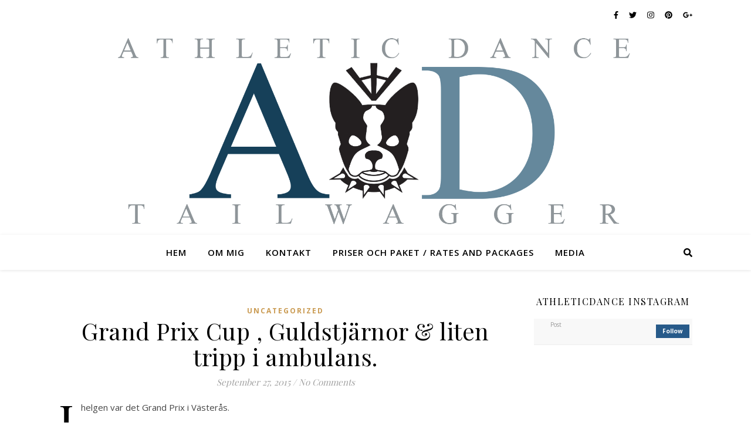

--- FILE ---
content_type: text/html; charset=UTF-8
request_url: http://adance.se/2015/09/grand-prix-cup-guldstjarnor-liten-tripp-i-ambulans/
body_size: 20541
content:
<!DOCTYPE html>
<html lang="en-US">
<head>
	<meta charset="UTF-8">
	<meta name="viewport" content="width=device-width, initial-scale=1.0, maximum-scale=1.0, user-scalable=no" />

	<title>Grand Prix Cup , Guldstjärnor &#038; liten tripp i ambulans.</title>
<meta name='robots' content='max-image-preview:large' />
<link rel='dns-prefetch' href='//secure.gravatar.com' />
<link rel='dns-prefetch' href='//fonts.googleapis.com' />
<link rel='dns-prefetch' href='//s.w.org' />
<link rel='dns-prefetch' href='//v0.wordpress.com' />
<link rel="alternate" type="application/rss+xml" title=" &raquo; Feed" href="http://adance.se/feed/" />
<link rel="alternate" type="application/rss+xml" title=" &raquo; Comments Feed" href="http://adance.se/comments/feed/" />
<link rel="alternate" type="application/rss+xml" title=" &raquo; Grand Prix Cup , Guldstjärnor &#038; liten tripp i ambulans. Comments Feed" href="http://adance.se/2015/09/grand-prix-cup-guldstjarnor-liten-tripp-i-ambulans/feed/" />
		<script type="text/javascript">
			window._wpemojiSettings = {"baseUrl":"https:\/\/s.w.org\/images\/core\/emoji\/13.1.0\/72x72\/","ext":".png","svgUrl":"https:\/\/s.w.org\/images\/core\/emoji\/13.1.0\/svg\/","svgExt":".svg","source":{"concatemoji":"http:\/\/adance.se\/wp-includes\/js\/wp-emoji-release.min.js?ver=5.8.12"}};
			!function(e,a,t){var n,r,o,i=a.createElement("canvas"),p=i.getContext&&i.getContext("2d");function s(e,t){var a=String.fromCharCode;p.clearRect(0,0,i.width,i.height),p.fillText(a.apply(this,e),0,0);e=i.toDataURL();return p.clearRect(0,0,i.width,i.height),p.fillText(a.apply(this,t),0,0),e===i.toDataURL()}function c(e){var t=a.createElement("script");t.src=e,t.defer=t.type="text/javascript",a.getElementsByTagName("head")[0].appendChild(t)}for(o=Array("flag","emoji"),t.supports={everything:!0,everythingExceptFlag:!0},r=0;r<o.length;r++)t.supports[o[r]]=function(e){if(!p||!p.fillText)return!1;switch(p.textBaseline="top",p.font="600 32px Arial",e){case"flag":return s([127987,65039,8205,9895,65039],[127987,65039,8203,9895,65039])?!1:!s([55356,56826,55356,56819],[55356,56826,8203,55356,56819])&&!s([55356,57332,56128,56423,56128,56418,56128,56421,56128,56430,56128,56423,56128,56447],[55356,57332,8203,56128,56423,8203,56128,56418,8203,56128,56421,8203,56128,56430,8203,56128,56423,8203,56128,56447]);case"emoji":return!s([10084,65039,8205,55357,56613],[10084,65039,8203,55357,56613])}return!1}(o[r]),t.supports.everything=t.supports.everything&&t.supports[o[r]],"flag"!==o[r]&&(t.supports.everythingExceptFlag=t.supports.everythingExceptFlag&&t.supports[o[r]]);t.supports.everythingExceptFlag=t.supports.everythingExceptFlag&&!t.supports.flag,t.DOMReady=!1,t.readyCallback=function(){t.DOMReady=!0},t.supports.everything||(n=function(){t.readyCallback()},a.addEventListener?(a.addEventListener("DOMContentLoaded",n,!1),e.addEventListener("load",n,!1)):(e.attachEvent("onload",n),a.attachEvent("onreadystatechange",function(){"complete"===a.readyState&&t.readyCallback()})),(n=t.source||{}).concatemoji?c(n.concatemoji):n.wpemoji&&n.twemoji&&(c(n.twemoji),c(n.wpemoji)))}(window,document,window._wpemojiSettings);
		</script>
		<style type="text/css">
img.wp-smiley,
img.emoji {
	display: inline !important;
	border: none !important;
	box-shadow: none !important;
	height: 1em !important;
	width: 1em !important;
	margin: 0 .07em !important;
	vertical-align: -0.1em !important;
	background: none !important;
	padding: 0 !important;
}
</style>
	<link rel='stylesheet' id='wp-block-library-css'  href='http://adance.se/wp-includes/css/dist/block-library/style.min.css?ver=5.8.12' type='text/css' media='all' />
<style id='wp-block-library-inline-css' type='text/css'>
.has-text-align-justify{text-align:justify;}
</style>
<link rel='stylesheet' id='wpda_countdown_gutenberg_css-css'  href='http://adance.se/wp-content/plugins/widget-countdown/includes/gutenberg/style.css?ver=5.8.12' type='text/css' media='all' />
<link rel='stylesheet' id='mediaelement-css'  href='http://adance.se/wp-includes/js/mediaelement/mediaelementplayer-legacy.min.css?ver=4.2.16' type='text/css' media='all' />
<link rel='stylesheet' id='wp-mediaelement-css'  href='http://adance.se/wp-includes/js/mediaelement/wp-mediaelement.min.css?ver=5.8.12' type='text/css' media='all' />
<link rel='stylesheet' id='lightbox-css'  href='http://adance.se/wp-content/plugins/accesspress-instagram-feed/css/lightbox.css?ver=4.0.4' type='text/css' media='all' />
<link rel='stylesheet' id='owl-theme-css'  href='http://adance.se/wp-content/plugins/accesspress-instagram-feed/css/owl.theme.css?ver=4.0.4' type='text/css' media='all' />
<link rel='stylesheet' id='owl-carousel-css'  href='http://adance.se/wp-content/plugins/accesspress-instagram-feed/css/owl.carousel.css?ver=4.0.4' type='text/css' media='all' />
<link rel='stylesheet' id='apif-frontend-css-css'  href='http://adance.se/wp-content/plugins/accesspress-instagram-feed/css/frontend.css?ver=4.0.4' type='text/css' media='all' />
<link rel='stylesheet' id='apif-font-awesome-css'  href='http://adance.se/wp-content/plugins/accesspress-instagram-feed/css/font-awesome.min.css?ver=4.0.4' type='text/css' media='all' />
<link rel='stylesheet' id='apif-gridrotator-css'  href='http://adance.se/wp-content/plugins/accesspress-instagram-feed/css/gridrotator.css?ver=4.0.4' type='text/css' media='all' />
<link rel='stylesheet' id='ashe-style-css'  href='http://adance.se/wp-content/themes/ashe-pro-premium/style.css?ver=3.5.9' type='text/css' media='all' />
<link rel='stylesheet' id='ashe-responsive-css'  href='http://adance.se/wp-content/themes/ashe-pro-premium/assets/css/responsive.css?ver=3.5.9' type='text/css' media='all' />
<link rel='stylesheet' id='fontello-css'  href='http://adance.se/wp-content/themes/ashe-pro-premium/assets/css/fontello.css?ver=3.5.4' type='text/css' media='all' />
<link rel='stylesheet' id='slick-css'  href='http://adance.se/wp-content/themes/ashe-pro-premium/assets/css/slick.css?ver=5.8.12' type='text/css' media='all' />
<link rel='stylesheet' id='scrollbar-css'  href='http://adance.se/wp-content/themes/ashe-pro-premium/assets/css/perfect-scrollbar.css?ver=5.8.12' type='text/css' media='all' />
<link rel='stylesheet' id='ashe_enqueue_Dancing_Script-css'  href='http://fonts.googleapis.com/css?family=Dancing+Script%3A100%2C200%2C300%2C400%2C500%2C600%2C700%2C800%2C900&#038;ver=1.0.0' type='text/css' media='all' />
<link rel='stylesheet' id='ashe_enqueue_Open_Sans-css'  href='http://fonts.googleapis.com/css?family=Open+Sans%3A100%2C200%2C300%2C400%2C500%2C600%2C700%2C800%2C900&#038;ver=1.0.0' type='text/css' media='all' />
<link rel='stylesheet' id='ashe_enqueue_Playfair_Display-css'  href='http://fonts.googleapis.com/css?family=Playfair+Display%3A100%2C200%2C300%2C400%2C500%2C600%2C700%2C800%2C900&#038;ver=1.0.0' type='text/css' media='all' />
<link rel='stylesheet' id='otw-shortcode-general_foundicons-css'  href='http://adance.se/wp-content/plugins/buttons-shortcode-and-widget/include/otw_components/otw_shortcode/css/general_foundicons.css?ver=5.8.12' type='text/css' media='all' />
<link rel='stylesheet' id='otw-shortcode-social_foundicons-css'  href='http://adance.se/wp-content/plugins/buttons-shortcode-and-widget/include/otw_components/otw_shortcode/css/social_foundicons.css?ver=5.8.12' type='text/css' media='all' />
<link rel='stylesheet' id='otw-shortcode-css'  href='http://adance.se/wp-content/plugins/buttons-shortcode-and-widget/include/otw_components/otw_shortcode/css/otw_shortcode.css?ver=5.8.12' type='text/css' media='all' />
<link rel='stylesheet' id='jetpack_css-css'  href='http://adance.se/wp-content/plugins/jetpack/css/jetpack.css?ver=10.3.2' type='text/css' media='all' />
<script type='text/javascript' src='http://adance.se/wp-includes/js/jquery/jquery.min.js?ver=3.6.0' id='jquery-core-js'></script>
<script type='text/javascript' src='http://adance.se/wp-includes/js/jquery/jquery-migrate.min.js?ver=3.3.2' id='jquery-migrate-js'></script>
<script type='text/javascript' src='http://adance.se/wp-content/plugins/accesspress-instagram-feed/js/owl.carousel.js?ver=5.8.12' id='owl-carousel-js-js'></script>
<link rel="https://api.w.org/" href="http://adance.se/wp-json/" /><link rel="alternate" type="application/json" href="http://adance.se/wp-json/wp/v2/posts/4178" /><link rel="EditURI" type="application/rsd+xml" title="RSD" href="http://adance.se/xmlrpc.php?rsd" />
<link rel="wlwmanifest" type="application/wlwmanifest+xml" href="http://adance.se/wp-includes/wlwmanifest.xml" /> 
<meta name="generator" content="WordPress 5.8.12" />
<link rel="canonical" href="http://adance.se/2015/09/grand-prix-cup-guldstjarnor-liten-tripp-i-ambulans/" />
<link rel='shortlink' href='https://wp.me/p2lUkM-15o' />
<link rel="alternate" type="application/json+oembed" href="http://adance.se/wp-json/oembed/1.0/embed?url=http%3A%2F%2Fadance.se%2F2015%2F09%2Fgrand-prix-cup-guldstjarnor-liten-tripp-i-ambulans%2F" />
<link rel="alternate" type="text/xml+oembed" href="http://adance.se/wp-json/oembed/1.0/embed?url=http%3A%2F%2Fadance.se%2F2015%2F09%2Fgrand-prix-cup-guldstjarnor-liten-tripp-i-ambulans%2F&#038;format=xml" />
<script>
jQuery(document).ready(function(){
jQuery("html").attr("xmlns:og","http://opengraphprotocol.org/schema/");
});
</script>
			<meta property="og:type" content="article" />
		<meta property="og:title" content="Grand Prix Cup , Guldstjärnor & liten tripp i ambulans." />
		<meta property="og:site_name" content="" />
		<meta property='og:url' content="http://adance.se/2015/09/grand-prix-cup-guldstjarnor-liten-tripp-i-ambulans/" />
		<meta name="og:author" content="Ahtlethic" />
			<meta property="og:image" content="http://adance.se/wp-content/uploads/2019/03/cropped-logo-2019-2.png"/><meta property="og:title" content="Grand Prix Cup , Guldstjärnor &#038; liten tripp i ambulans."/><meta property="og:description" content="I helgen var det Grand Prix i Västerås. En helg där sammanhållning och dansglädje blivit maxim för helgen. Fredagkväll möts vi upp sent på hotellet &#8211; hårkrusning och sista slipning av koreografier. Lördag och äntligen tävling igen.   Glada tjejer och svettig fystränare som får bära, fixa trixa och passa upp på dansprinsessorna &nbsp; &nbsp;&hellip;" /><meta property="og:url" content="http://adance.se/2015/09/grand-prix-cup-guldstjarnor-liten-tripp-i-ambulans/"/><meta property="og:type" content="website"><meta property="og:locale" content="en_us" /><meta property="og:site_name" content=""/><style id="ashe_dynamic_css">body {background-color: #ffffff;}#top-bar,#top-menu .sub-menu {background-color: #ffffff;}#top-bar a {color: #000000;}#top-menu .sub-menu,#top-menu .sub-menu a {border-color: rgba(0,0,0, 0.05);}#top-bar a:hover,#top-bar li.current-menu-item > a,#top-bar li.current-menu-ancestor > a,#top-bar .sub-menu li.current-menu-item > a,#top-bar .sub-menu li.current-menu-ancestor> a {color: #ca9b52;}.header-logo a,.site-description {color: #111;}.entry-header {background-color: #ffffff;}#main-nav,#main-menu .sub-menu,#main-nav #s {background-color: #ffffff;}#main-nav a,#main-nav .svg-inline--fa,#main-nav #s,.instagram-title h2 {color: #000000;}.main-nav-sidebar span,.mobile-menu-btn span {background-color: #000000;}#main-nav {box-shadow: 0px 1px 5px rgba(0,0,0, 0.1);}#main-menu .sub-menu,#main-menu .sub-menu a {border-color: rgba(0,0,0, 0.05);}#main-nav #s::-webkit-input-placeholder { /* Chrome/Opera/Safari */color: rgba(0,0,0, 0.7);}#main-nav #s::-moz-placeholder { /* Firefox 19+ */color: rgba(0,0,0, 0.7);}#main-nav #s:-ms-input-placeholder { /* IE 10+ */color: rgba(0,0,0, 0.7);}#main-nav #s:-moz-placeholder { /* Firefox 18- */color: rgba(0,0,0, 0.7);}#main-nav a:hover,#main-nav .svg-inline--fa:hover,#main-nav li.current-menu-item > a,#main-nav li.current-menu-ancestor > a,#main-nav .sub-menu li.current-menu-item > a,#main-nav .sub-menu li.current-menu-ancestor> a {color: #ca9b52;}.main-nav-sidebar:hover span,.mobile-menu-btn:hover span {background-color: #ca9b52;}/* Background */.sidebar-alt,.main-content,.featured-slider-area,#featured-links,.page-content select,.page-content input,.page-content textarea {background-color: #ffffff;}.page-content #featured-links h6,.instagram-title h2 {background-color: rgba(255,255,255, 0.85);}.ashe_promo_box_widget h6 {background-color: #ffffff;}.ashe_promo_box_widget .promo-box:after{border-color: #ffffff;}/* Text */.page-content,.page-content select,.page-content input,.page-content textarea,.page-content .post-author a,.page-content .ashe-widget a,.page-content .comment-author,.page-content #featured-links h6,.ashe_promo_box_widget h6 {color: #464646;}/* Title */.page-content h1,.page-content h2,.page-content h3,.page-content h4,.page-content h5,.page-content h6,.page-content .post-title a,.page-content .author-description h4 a,.page-content .related-posts h4 a,.page-content .blog-pagination .previous-page a,.page-content .blog-pagination .next-page a,blockquote,.page-content .post-share a {color: #030303;}.sidebar-alt-close-btn span {background-color: #030303;}.page-content .post-title a:hover {color: rgba(3,3,3, 0.75);}/* Meta */.page-content .post-date,.page-content .post-comments,.page-content .meta-sep,.page-content .post-author,.page-content [data-layout*="list"] .post-author a,.page-content .related-post-date,.page-content .comment-meta a,.page-content .author-share a,.page-content .post-tags a,.page-content .tagcloud a,.widget_categories li,.widget_archive li,.ashe-subscribe-text p,.rpwwt-post-author,.rpwwt-post-categories,.rpwwt-post-date,.rpwwt-post-comments-number {color: #a1a1a1;}.page-content input::-webkit-input-placeholder { /* Chrome/Opera/Safari */color: #a1a1a1;}.page-content input::-moz-placeholder { /* Firefox 19+ */color: #a1a1a1;}.page-content input:-ms-input-placeholder { /* IE 10+ */color: #a1a1a1;}.page-content input:-moz-placeholder { /* Firefox 18- */color: #a1a1a1;}/* Accent */.page-content a,.post-categories,#page-wrap .ashe-widget.widget_text a,#page-wrap .ashe-widget.ashe_author_widget a {color: #ca9b52;}/* Disable TMP.page-content .elementor a,.page-content .elementor a:hover {color: inherit;}*/.ps-container > .ps-scrollbar-y-rail > .ps-scrollbar-y {background: #ca9b52;}.page-content a:hover {color: rgba(202,155,82, 0.8);}blockquote {border-color: #ca9b52;}.slide-caption {color: #ffffff;background: #ca9b52;}/* Selection */::-moz-selection {color: #ffffff;background: #ca9b52;}::selection {color: #ffffff;background: #ca9b52;}.page-content .wprm-rating-star svg polygon {stroke: #ca9b52;}.page-content .wprm-rating-star-full svg polygon,.page-content .wprm-comment-rating svg path,.page-content .comment-form-wprm-rating svg path{fill: #ca9b52;}/* Border */.page-content .post-footer,[data-layout*="list"] .blog-grid > li,.page-content .author-description,.page-content .related-posts,.page-content .entry-comments,.page-content .ashe-widget li,.page-content #wp-calendar,.page-content #wp-calendar caption,.page-content #wp-calendar tbody td,.page-content .widget_nav_menu li a,.page-content .widget_pages li a,.page-content .tagcloud a,.page-content select,.page-content input,.page-content textarea,.widget-title h2:before,.widget-title h2:after,.post-tags a,.gallery-caption,.wp-caption-text,table tr,table th,table td,pre,.page-content .wprm-recipe-instruction {border-color: #e8e8e8;}.page-content .wprm-recipe {box-shadow: 0 0 3px 1px #e8e8e8;}hr {background-color: #e8e8e8;}.wprm-recipe-details-container,.wprm-recipe-notes-container p {background-color: rgba(232,232,232, 0.4);}/* Buttons */.widget_search .svg-fa-wrap,.widget_search #searchsubmit,.single-navigation i,.page-content input.submit,.page-content .blog-pagination.numeric a,.page-content .blog-pagination.load-more a,.page-content .mc4wp-form-fields input[type="submit"],.page-content .widget_wysija input[type="submit"],.page-content .post-password-form input[type="submit"],.page-content .wpcf7 [type="submit"],.page-content .wprm-recipe-print,.page-content .wprm-jump-to-recipe-shortcode,.page-content .wprm-print-recipe-shortcode {color: #ffffff;background-color: #333333;}.single-navigation i:hover,.page-content input.submit:hover,.ashe-boxed-style .page-content input.submit:hover,.page-content .blog-pagination.numeric a:hover,.ashe-boxed-style .page-content .blog-pagination.numeric a:hover,.page-content .blog-pagination.numeric span,.page-content .blog-pagination.load-more a:hover,.ashe-boxed-style .page-content .blog-pagination.load-more a:hover,.page-content .mc4wp-form-fields input[type="submit"]:hover,.page-content .widget_wysija input[type="submit"]:hover,.page-content .post-password-form input[type="submit"]:hover,.page-content .wpcf7 [type="submit"]:hover,.page-content .wprm-recipe-print:hover,.page-content .wprm-jump-to-recipe-shortcode:hover,.page-content .wprm-print-recipe-shortcode:hover {color: #ffffff;background-color: #ca9b52;}/* Image Overlay */.image-overlay,#infscr-loading,.page-content h4.image-overlay,.image-overlay a,.post-slider .prev-arrow,.post-slider .next-arrow,.header-slider-prev-arrow,.header-slider-next-arrow,.page-content .image-overlay a,#featured-slider .slick-arrow,#featured-slider .slider-dots,.header-slider-dots {color: #ffffff;}.image-overlay,#infscr-loading,.page-content h4.image-overlay {background-color: rgba(73,73,73, 0.3);}/* Background */#page-footer,#page-footer select,#page-footer input,#page-footer textarea {background-color: #f6f6f6;}/* Text */#page-footer,#page-footer a,#page-footer select,#page-footer input,#page-footer textarea {color: #333333;}/* Title */#page-footer h1,#page-footer h2,#page-footer h3,#page-footer h4,#page-footer h5,#page-footer h6 {color: #111111;}/* Accent */#page-footer a:hover {color: #ca9b52;}/* Border */#page-footer a,#page-footer .ashe-widget li,#page-footer #wp-calendar,#page-footer #wp-calendar caption,#page-footer #wp-calendar th,#page-footer #wp-calendar td,#page-footer .widget_nav_menu li a,#page-footer select,#page-footer input,#page-footer textarea,#page-footer .widget-title h2:before,#page-footer .widget-title h2:after,.footer-widgets,.category-description {border-color: #e0dbdb;}#page-footer hr {background-color: #e0dbdb;}.ashe-preloader-wrap {background-color: #333333;}@media screen and ( max-width: 768px ) {.header-logo .site-title,.header-logo .logo-img {display: none;}.mobile-logo {display: table;}}@media screen and ( max-width: 768px ) {.mini-logo a {max-width: 50px !important;} }@media screen and ( max-width: 768px ) {#featured-links {display: none;}}@media screen and ( max-width: 640px ) {.related-posts {display: none;}}.header-logo a {font-family: 'Dancing Script';font-size: 120px;line-height: 120px;letter-spacing: -1px;font-weight: 700;}.site-description {font-family: 'Dancing Script';}.header-logo .site-description {font-size: 18px;}#top-menu li a {font-family: 'Open Sans';font-size: 13px;line-height: 50px;letter-spacing: 0.8px;font-weight: 600;}.top-bar-socials a {font-size: 13px;line-height: 50px;}#top-bar .mobile-menu-btn {line-height: 50px;}#top-menu .sub-menu > li > a {font-size: 11px;line-height: 3.7;letter-spacing: 0.8px;}@media screen and ( max-width: 979px ) {.top-bar-socials {float: none !important;}.top-bar-socials a {line-height: 40px !important;}}#main-menu li a,.mobile-menu-btn a {font-family: 'Open Sans';font-size: 15px;line-height: 60px;letter-spacing: 1px;font-weight: 600;}#mobile-menu li {font-family: 'Open Sans';font-size: 15px;line-height: 3.4;letter-spacing: 1px;font-weight: 600;}.main-nav-search,#main-nav #s,.dark-mode-switcher,.main-nav-socials-trigger {font-size: 15px;line-height: 60px;}#main-nav #s {line-height: 61px;}#main-menu li.menu-item-has-children>a:after {font-size: 15px;}#main-nav {min-height:60px;}.main-nav-sidebar,.mini-logo {height:60px;}#main-menu .sub-menu > li > a,#mobile-menu .sub-menu > li {font-size: 12px;line-height: 3.8;letter-spacing: 0.8px;}.mobile-menu-btn {font-size: 18px;line-height: 60px;}.main-nav-socials a {font-size: 14px;line-height: 60px;}#top-menu li a,#main-menu li a,#mobile-menu li,.mobile-menu-btn a {text-transform: uppercase;}.post-meta,#wp-calendar thead th,#wp-calendar caption,h1,h2,h3,h4,h5,h6,blockquote p,#reply-title,#reply-title a {font-family: 'Playfair Display';}/* font size 40px */h1 {font-size: 40px;}/* font size 36px */h2 {font-size: 36px;}/* font size 30px */h3 {font-size: 30px;}/* font size 24px */h4 {font-size: 24px;}/* font size 22px */h5,.page-content .wprm-recipe-name,.page-content .wprm-recipe-header {font-size: 22px;}/* font size 20px */h6 {font-size: 20px;}/* font size 19px */blockquote p {font-size: 19px;}/* font size 18px */.related-posts h4 a {font-size: 18px;}/* font size 16px */.author-description h4,.category-description h4,#reply-title,#reply-title a,.comment-title,.widget-title h2,.ashe_author_widget h3 {font-size: 16px;}.post-title,.page-title {line-height: 44px;}/* letter spacing 0.5px */.slider-title,.post-title,.page-title,.related-posts h4 a {letter-spacing: 0.5px;}/* letter spacing 1.5px */.widget-title h2,.author-description h4,.category-description h4,.comment-title,#reply-title,#reply-title a,.ashe_author_widget h3 {letter-spacing: 1.5px;}/* letter spacing 2px */.related-posts h3 {letter-spacing: 2px;}/* font weight */h1,h2,h3,h4,h5,h6 {font-weight: 400;}h1,h2,h3,h4,h5,h6 {font-style: normal;}h1,h2,h3,h4,h5,h6 {text-transform: none;}body,.page-404 h2,#featured-links h6,.ashe_promo_box_widget h6,.comment-author,.related-posts h3,.instagram-title h2,input,textarea,select,.no-result-found h1,.ashe-subscribe-text h4,.widget_wysija_cont .updated,.widget_wysija_cont .error,.widget_wysija_cont .xdetailed-errors {font-family: 'Open Sans';}body,.page-404 h2,.no-result-found h1 {font-weight: 400;}body,.comment-author {font-size: 15px;}body p,.post-content,.post-content li,.comment-text li {line-height: 25px;}/* letter spacing 0 */body p,.post-content,.comment-author,.widget_recent_comments li,.widget_meta li,.widget_recent_comments li,.widget_pages > ul > li,.widget_archive li,.widget_categories > ul > li,.widget_recent_entries ul li,.widget_nav_menu li,.related-post-date,.post-media .image-overlay a,.post-meta,.rpwwt-post-title {letter-spacing: 0px;}/* letter spacing 0.5 + */.post-author,.post-media .image-overlay span,blockquote p {letter-spacing: 0.5px;}/* letter spacing 1 + */#main-nav #searchform input,#featured-links h6,.ashe_promo_box_widget h6,.instagram-title h2,.ashe-subscribe-text h4,.page-404 p,#wp-calendar caption {letter-spacing: 1px;}/* letter spacing 2 + */.comments-area #submit,.tagcloud a,.mc4wp-form-fields input[type='submit'],.widget_wysija input[type='submit'],.slider-read-more a,.post-categories a,.read-more a,.no-result-found h1,.blog-pagination a,.blog-pagination span {letter-spacing: 2px;}/* font size 18px */.post-media .image-overlay p,.post-media .image-overlay a {font-size: 18px;}/* font size 16px */.ashe_social_widget .social-icons a {font-size: 16px;}/* font size 14px */.post-author,.post-share,.related-posts h3,input,textarea,select,.comment-reply-link,.wp-caption-text,.author-share a,#featured-links h6,.ashe_promo_box_widget h6,#wp-calendar,.instagram-title h2 {font-size: 14px;}/* font size 13px */.slider-categories,.slider-read-more a,.read-more a,.blog-pagination a,.blog-pagination span,.footer-socials a,.rpwwt-post-author,.rpwwt-post-categories,.rpwwt-post-date,.rpwwt-post-comments-number,.copyright-info,.footer-menu-container {font-size: 13px;}/* font size 12px */.post-categories a,.post-tags a,.widget_recent_entries ul li span,#wp-calendar caption,#wp-calendar tfoot #prev a,#wp-calendar tfoot #next a {font-size: 12px;}/* font size 11px */.related-post-date,.comment-meta,.tagcloud a {font-size: 11px !important;}.boxed-wrapper {max-width: 1140px;}.sidebar-alt {max-width: 340px;left: -340px; padding: 85px 35px 0px;}.sidebar-left,.sidebar-right {width: 307px;}[data-layout*="rsidebar"] .main-container,[data-layout*="lsidebar"] .main-container {float: left;width: calc(100% - 307px);width: -webkit-calc(100% - 307px);}[data-layout*="lrsidebar"] .main-container {width: calc(100% - 614px);width: -webkit-calc(100% - 614px);}[data-layout*="fullwidth"] .main-container {width: 100%;}#top-bar > div,#main-nav > div,#featured-links,.main-content,.page-footer-inner,.featured-slider-area.boxed-wrapper {padding-left: 30px;padding-right: 30px;}.ashe-instagram-widget #sb_instagram {max-width: none !important;}.ashe-instagram-widget #sbi_images {display: -webkit-box;display: -ms-flexbox;display: flex;}.ashe-instagram-widget #sbi_images .sbi_photo {height: auto !important;}.ashe-instagram-widget #sbi_images .sbi_photo img {display: block !important;}.ashe-widget #sbi_images .sbi_photo {/*height: auto !important;*/}.ashe-widget #sbi_images .sbi_photo img {display: block !important;}#top-menu {float: left;}.top-bar-socials {float: right;}.entry-header {height: 350px;background-size: cover;}.entry-header-slider div {height: 350px;}.entry-header {background-position: center center;}.header-logo {padding-top: 10px;}.logo-img {max-width: 900px;}.mini-logo a {max-width: 70px;}@media screen and (max-width: 880px) {.logo-img { max-width: 300px;}}#main-nav {text-align: center;}.main-nav-icons.main-nav-socials-mobile {left: 30px;}.main-nav-socials-trigger {position: absolute;top: 0px;left: 30px;}.main-nav-sidebar + .main-nav-socials-trigger {left: 60px;}.mini-logo + .main-nav-socials-trigger {right: 60px;left: auto;}.main-nav-sidebar {position: absolute;top: 0px;left: 30px;z-index: 1;}.main-nav-icons {position: absolute;top: 0px;right: 30px;z-index: 2;}.mini-logo {position: absolute;left: auto;top: 0;}.main-nav-sidebar ~ .mini-logo {margin-left: 30px;}#featured-slider.boxed-wrapper {max-width: 1140px;}.slider-item-bg {height: 540px;}#featured-links .featured-link {margin-top: 20px;}#featured-links .featured-link {margin-right: 20px;}#featured-links .featured-link:nth-of-type(3n) {margin-right: 0;}#featured-links .featured-link {width: calc( (100% - 40px) / 3 - 1px);width: -webkit-calc( (100% - 40px) / 3 - 1px);}.featured-link:nth-child(1) .cv-inner {display: none;}.featured-link:nth-child(2) .cv-inner {display: none;}.featured-link:nth-child(3) .cv-inner {display: none;}.featured-link:nth-child(4) .cv-inner {display: none;}.featured-link:nth-child(5) .cv-inner {display: none;}.featured-link:nth-child(6) .cv-inner {display: none;}.blog-grid > li,.main-container .featured-slider-area {margin-bottom: 30px;}[data-layout*="col2"] .blog-grid > li,[data-layout*="col3"] .blog-grid > li,[data-layout*="col4"] .blog-grid > li {display: inline-block;vertical-align: top;margin-right: 37px;}[data-layout*="col2"] .blog-grid > li:nth-of-type(2n+2),[data-layout*="col3"] .blog-grid > li:nth-of-type(3n+3),[data-layout*="col4"] .blog-grid > li:nth-of-type(4n+4) {margin-right: 0;}[data-layout*="col1"] .blog-grid > li {width: 100%;}[data-layout*="col2"] .blog-grid > li {width: calc((100% - 37px ) / 2 - 1px);width: -webkit-calc((100% - 37px ) / 2 - 1px);}[data-layout*="col3"] .blog-grid > li {width: calc((100% - 2 * 37px ) / 3 - 2px);width: -webkit-calc((100% - 2 * 37px ) / 3 - 2px);}[data-layout*="col4"] .blog-grid > li {width: calc((100% - 3 * 37px ) / 4 - 1px);width: -webkit-calc((100% - 3 * 37px ) / 4 - 1px);}[data-layout*="rsidebar"] .sidebar-right {padding-left: 37px;}[data-layout*="lsidebar"] .sidebar-left {padding-right: 37px;}[data-layout*="lrsidebar"] .sidebar-right {padding-left: 37px;}[data-layout*="lrsidebar"] .sidebar-left {padding-right: 37px;}.blog-grid .post-header,.blog-grid .read-more,[data-layout*="list"] .post-share {text-align: center;}p.has-drop-cap:not(:focus)::first-letter {float: left;margin: 0px 12px 0 0;font-family: 'Playfair Display';font-size: 80px;line-height: 65px;text-align: center;text-transform: uppercase;color: #030303;}@-moz-document url-prefix() {p.has-drop-cap:not(:focus)::first-letter {margin-top: 10px !important;}}.home .post-content > p:first-of-type:first-letter,.blog .post-content > p:first-of-type:first-letter,.archive .post-content > p:first-of-type:first-letter {float: left;margin: 0px 12px 0 0;font-family: 'Playfair Display';font-size: 80px;line-height: 65px;text-align: center;text-transform: uppercase;color: #030303;}@-moz-document url-prefix() {.home .post-content > p:first-of-type:first-letter,.blog .post-content > p:first-of-type:first-letter,.archive .post-content > p:first-of-type:first-letter {margin-top: 10px !important;}}.single .post-content > p:first-of-type:first-letter,.single .post-content .elementor-text-editor p:first-of-type:first-letter {float: left;margin: 0px 12px 0 0;font-family: 'Playfair Display';font-size: 80px;line-height: 65px;text-align: center;text-transform: uppercase;color: #030303;}@-moz-document url-prefix() {.single .post-content p:first-of-type:first-letter {margin-top: 10px !important;}}[data-dropcaps*='yes'] .post-content > p:first-of-type:first-letter {float: left;margin: 0px 12px 0 0;font-family: 'Playfair Display';font-size: 80px;line-height: 65px;text-align: center;text-transform: uppercase;color: #030303;}@-moz-document url-prefix() {[data-dropcaps*='yes'] .post-content > p:first-of-type:first-letter {margin-top: 10px !important;}}.footer-widgets > .ashe-widget {width: 30%;margin-right: 5%;}.footer-widgets > .ashe-widget:nth-child(3n+3) {margin-right: 0;}.footer-widgets > .ashe-widget:nth-child(3n+4) {clear: both;}.copyright-info {float: right;}.footer-socials {float: left;}.footer-menu-container {float: right;}#footer-menu {float: left;}#footer-menu > li {margin-right: 5px;}.footer-menu-container:after {float: left;margin-right: 5px;}.cssload-container{width:100%;height:36px;text-align:center}.cssload-speeding-wheel{width:36px;height:36px;margin:0 auto;border:2px solid #ffffff;border-radius:50%;border-left-color:transparent;border-right-color:transparent;animation:cssload-spin 575ms infinite linear;-o-animation:cssload-spin 575ms infinite linear;-ms-animation:cssload-spin 575ms infinite linear;-webkit-animation:cssload-spin 575ms infinite linear;-moz-animation:cssload-spin 575ms infinite linear}@keyframes cssload-spin{100%{transform:rotate(360deg);transform:rotate(360deg)}}@-o-keyframes cssload-spin{100%{-o-transform:rotate(360deg);transform:rotate(360deg)}}@-ms-keyframes cssload-spin{100%{-ms-transform:rotate(360deg);transform:rotate(360deg)}}@-webkit-keyframes cssload-spin{100%{-webkit-transform:rotate(360deg);transform:rotate(360deg)}}@-moz-keyframes cssload-spin{100%{-moz-transform:rotate(360deg);transform:rotate(360deg)}}</style>
<!-- Jetpack Open Graph Tags -->
<meta property="og:type" content="article" />
<meta property="og:title" content="Grand Prix Cup , Guldstjärnor &#038; liten tripp i ambulans." />
<meta property="og:url" content="http://adance.se/2015/09/grand-prix-cup-guldstjarnor-liten-tripp-i-ambulans/" />
<meta property="og:description" content="I helgen var det Grand Prix i Västerås. En helg där sammanhållning och dansglädje blivit maxim för helgen. Fredagkväll möts vi upp sent på hotellet &#8211; hårkrusning och sista slipning av koreogr…" />
<meta property="article:published_time" content="2015-09-27T20:10:08+00:00" />
<meta property="article:modified_time" content="2015-09-27T20:16:34+00:00" />
<meta property="og:image" content="http://adance.se/wp-content/uploads/2015/09/12033570_10207769860230257_723542937_n-225x300.jpg" />
<meta property="og:image:width" content="225" />
<meta property="og:image:height" content="300" />
<meta property="og:image:alt" content="12033570_10207769860230257_723542937_n" />
<meta property="og:locale" content="en_US" />
<meta name="twitter:text:title" content="Grand Prix Cup , Guldstjärnor &#038; liten tripp i ambulans." />
<meta name="twitter:image" content="http://adance.se/wp-content/uploads/2015/09/12030882_10207769869110479_1102821185_n-225x300.jpg?w=144" />
<meta name="twitter:image:alt" content="12030882_10207769869110479_1102821185_n" />
<meta name="twitter:card" content="summary" />

<!-- End Jetpack Open Graph Tags -->
<link rel="icon" href="http://adance.se/wp-content/uploads/2018/12/cropped-logo2015-32x32.png" sizes="32x32" />
<link rel="icon" href="http://adance.se/wp-content/uploads/2018/12/cropped-logo2015-192x192.png" sizes="192x192" />
<link rel="apple-touch-icon" href="http://adance.se/wp-content/uploads/2018/12/cropped-logo2015-180x180.png" />
<meta name="msapplication-TileImage" content="http://adance.se/wp-content/uploads/2018/12/cropped-logo2015-270x270.png" />
</head>

<body class="post-template-default single single-post postid-4178 single-format-standard wp-custom-logo wp-embed-responsive">

	<!-- Preloader -->
	
	<!-- Page Wrapper -->
	<div id="page-wrap">

		<!-- Boxed Wrapper -->
		<div id="page-header" >

		
<!-- Instagram Widget -->

<div id="top-bar" class="clear-fix">
	<div class="boxed-wrapper">
		
		
		<div class="top-bar-socials">

			
			<a href="#" target="_blank">
					<i class="fab fa-facebook-f"></i>			</a>
			
							<a href="#" target="_blank">
					<i class="fab fa-twitter"></i>				</a>
			
							<a href="#" target="_blank">
					<i class="fab fa-instagram"></i>				</a>
			
							<a href="#" target="_blank">
					<i class="fab fa-pinterest"></i>				</a>
			
							<a href="#" target="_blank">
					<i class="fab fa-google-plus-g"></i>				</a>
			
			
			
			
		</div>

	
	</div>
</div><!-- #top-bar -->


<div class="entry-header" data-bg-type="image" style="background-image:url();" data-video-mp4="" data-video-webm="">

	<div class="cvr-container">
		<div class="cvr-outer">
			<div class="cvr-inner">

			
			<div class="header-logo">

				
				<a href="http://adance.se/" title="" class="logo-img">
					<img src="http://adance.se/wp-content/uploads/2019/03/cropped-logo-2019-2.png" alt="" width="1582" height="575">
				</a>

								
				
														<a href="http://adance.se/" title="" class="mobile-logo">
						<img src="http://adance.se/wp-content/uploads/2019/03/logo-2019.png" width="1582" height="575" alt="">
					</a>
								
				<p class="site-description"></p>
				
			</div>
			
			
			</div>
		</div>
	</div>

	

		
</div>


<div id="main-nav" class="clear-fix" data-fixed="1" data-mobile-fixed="1">

	<div class="boxed-wrapper">

		<!-- Alt Sidebar Icon -->
		
		<!-- Mini Logo -->
		
		<!-- Social Trigger Icon -->
		
		<!-- Icons -->
		<div class="main-nav-icons">

			
			
						<div class="main-nav-search">
				<i class="fa fa-search"></i>
				<i class="fa fa-times"></i>
				<form role="search" method="get" id="searchform" class="clear-fix" action="http://adance.se/"><input type="search" name="s" id="s" placeholder="Search..." data-placeholder="Type &amp; hit Enter..." value="" /><span class="svg-fa-wrap"><i class="fa fa-search"></i></span><input type="submit" id="searchsubmit" value="st" /></form>			</div>
					</div>

		<nav class="main-menu-container"><ul id="main-menu" class=""><li id="menu-item-3932" class="menu-item menu-item-type-post_type menu-item-object-page menu-item-home menu-item-3932"><a href="http://adance.se/">Hem</a></li>
<li id="menu-item-3941" class="menu-item menu-item-type-post_type menu-item-object-page menu-item-3941"><a href="http://adance.se/schema/">Om mig</a></li>
<li id="menu-item-449" class="menu-item menu-item-type-post_type menu-item-object-page menu-item-449"><a href="http://adance.se/kontakt/">Kontakt</a></li>
<li id="menu-item-458" class="menu-item menu-item-type-post_type menu-item-object-page menu-item-458"><a href="http://adance.se/presentkort/">Priser och paket / rates and packages</a></li>
<li id="menu-item-465" class="menu-item menu-item-type-custom menu-item-object-custom menu-item-home menu-item-465"><a href="http://adance.se">Media</a></li>
</ul></nav>
		<!-- Mobile Menu Button -->
		<span class="mobile-menu-btn">
			<div>
			<i class="fas fa-chevron-down"></i>			</div>
		</span>

	</div>

	<nav class="mobile-menu-container"><ul id="mobile-menu" class=""><li class="menu-item menu-item-type-post_type menu-item-object-page menu-item-home menu-item-3932"><a href="http://adance.se/">Hem</a></li>
<li class="menu-item menu-item-type-post_type menu-item-object-page menu-item-3941"><a href="http://adance.se/schema/">Om mig</a></li>
<li class="menu-item menu-item-type-post_type menu-item-object-page menu-item-449"><a href="http://adance.se/kontakt/">Kontakt</a></li>
<li class="menu-item menu-item-type-post_type menu-item-object-page menu-item-458"><a href="http://adance.se/presentkort/">Priser och paket / rates and packages</a></li>
<li class="menu-item menu-item-type-custom menu-item-object-custom menu-item-home menu-item-465"><a href="http://adance.se">Media</a></li>
 </ul></nav>	
</div><!-- #main-nav -->

		</div><!-- .boxed-wrapper -->

		<!-- Page Content -->
		<div class="page-content">

			

<div class="main-content clear-fix boxed-wrapper" data-layout="rsidebar" data-sidebar-sticky="1" data-sidebar-width="270">

	
	<!-- Main Container -->
	<div class="main-container">

		
<article id="post-4178" class="blog-post clear-fix ashe-dropcaps post-4178 post type-post status-publish format-standard hentry category-uncategorized">

	

	<div class="post-media">
			</div>

	<header class="post-header">

		<div class="post-categories"><a href="http://adance.se/category/uncategorized/" rel="category tag">Uncategorized</a> </div>
				<h1 class="post-title">Grand Prix Cup , Guldstjärnor &#038; liten tripp i ambulans.</h1>
				
				<div class="post-meta clear-fix">
						<span class="post-date">September 27, 2015</span>
			
			<span class="meta-sep">/</span>

			<a href="http://adance.se/2015/09/grand-prix-cup-guldstjarnor-liten-tripp-i-ambulans/#respond" class="post-comments" >No Comments</a>		</div>
				
	</header>

	<div class="post-content">

		<p>I helgen var det Grand Prix i Västerås.</p>
<p>En helg där sammanhållning och dansglädje blivit maxim för helgen.</p>
<p>Fredagkväll möts vi upp sent på hotellet &#8211; hårkrusning och sista slipning av koreografier.</p>
<p>Lördag och äntligen tävling igen.</p>
<p><a href="http://adance.se/wp-content/uploads/2015/09/12030882_10207769869110479_1102821185_n.jpg"><img data-attachment-id="4180" data-permalink="http://adance.se/2015/09/grand-prix-cup-guldstjarnor-liten-tripp-i-ambulans/12030882_10207769869110479_1102821185_n/" data-orig-file="http://adance.se/wp-content/uploads/2015/09/12030882_10207769869110479_1102821185_n.jpg" data-orig-size="720,960" data-comments-opened="1" data-image-meta="{&quot;aperture&quot;:&quot;0&quot;,&quot;credit&quot;:&quot;&quot;,&quot;camera&quot;:&quot;&quot;,&quot;caption&quot;:&quot;&quot;,&quot;created_timestamp&quot;:&quot;0&quot;,&quot;copyright&quot;:&quot;&quot;,&quot;focal_length&quot;:&quot;0&quot;,&quot;iso&quot;:&quot;0&quot;,&quot;shutter_speed&quot;:&quot;0&quot;,&quot;title&quot;:&quot;&quot;,&quot;orientation&quot;:&quot;0&quot;}" data-image-title="12030882_10207769869110479_1102821185_n" data-image-description="" data-image-caption="" data-medium-file="http://adance.se/wp-content/uploads/2015/09/12030882_10207769869110479_1102821185_n-225x300.jpg" data-large-file="http://adance.se/wp-content/uploads/2015/09/12030882_10207769869110479_1102821185_n.jpg" loading="lazy" class="alignleft  wp-image-4180" src="http://adance.se/wp-content/uploads/2015/09/12030882_10207769869110479_1102821185_n-225x300.jpg" alt="12030882_10207769869110479_1102821185_n" width="167" height="223" srcset="http://adance.se/wp-content/uploads/2015/09/12030882_10207769869110479_1102821185_n-225x300.jpg 225w, http://adance.se/wp-content/uploads/2015/09/12030882_10207769869110479_1102821185_n.jpg 720w" sizes="(max-width: 167px) 100vw, 167px" /></a>  Glada tjejer och svettig fystränare som får bära, fixa trixa och passa upp på dansprinsessorna</p>
<p>&nbsp;</p>
<p>&nbsp;</p>
<p>&nbsp;</p>
<p>&nbsp;</p>
<p>&nbsp;</p>
<p>Uppvärmning och ännu mera fix..</p>
<p><a href="http://adance.se/wp-content/uploads/2015/09/12033570_10207769860230257_723542937_n.jpg"><img data-attachment-id="4183" data-permalink="http://adance.se/2015/09/grand-prix-cup-guldstjarnor-liten-tripp-i-ambulans/12033570_10207769860230257_723542937_n/" data-orig-file="http://adance.se/wp-content/uploads/2015/09/12033570_10207769860230257_723542937_n.jpg" data-orig-size="600,800" data-comments-opened="1" data-image-meta="{&quot;aperture&quot;:&quot;0&quot;,&quot;credit&quot;:&quot;&quot;,&quot;camera&quot;:&quot;&quot;,&quot;caption&quot;:&quot;&quot;,&quot;created_timestamp&quot;:&quot;0&quot;,&quot;copyright&quot;:&quot;&quot;,&quot;focal_length&quot;:&quot;0&quot;,&quot;iso&quot;:&quot;0&quot;,&quot;shutter_speed&quot;:&quot;0&quot;,&quot;title&quot;:&quot;&quot;,&quot;orientation&quot;:&quot;0&quot;}" data-image-title="12033570_10207769860230257_723542937_n" data-image-description="" data-image-caption="" data-medium-file="http://adance.se/wp-content/uploads/2015/09/12033570_10207769860230257_723542937_n-225x300.jpg" data-large-file="http://adance.se/wp-content/uploads/2015/09/12033570_10207769860230257_723542937_n.jpg" loading="lazy" class=" size-medium wp-image-4183 alignnone" src="http://adance.se/wp-content/uploads/2015/09/12033570_10207769860230257_723542937_n-225x300.jpg" alt="12033570_10207769860230257_723542937_n" width="225" height="300" srcset="http://adance.se/wp-content/uploads/2015/09/12033570_10207769860230257_723542937_n-225x300.jpg 225w, http://adance.se/wp-content/uploads/2015/09/12033570_10207769860230257_723542937_n.jpg 600w" sizes="(max-width: 225px) 100vw, 225px" /></a>Tupering for crazy hair &#8230;vill man bli fin får man lida pin 😉</p>
<p><a href="http://adance.se/wp-content/uploads/2015/09/12047495_10207770485565890_624033089_n.jpg"><img data-attachment-id="4203" data-permalink="http://adance.se/2015/09/grand-prix-cup-guldstjarnor-liten-tripp-i-ambulans/12047495_10207770485565890_624033089_n/" data-orig-file="http://adance.se/wp-content/uploads/2015/09/12047495_10207770485565890_624033089_n.jpg" data-orig-size="960,960" data-comments-opened="1" data-image-meta="{&quot;aperture&quot;:&quot;0&quot;,&quot;credit&quot;:&quot;&quot;,&quot;camera&quot;:&quot;&quot;,&quot;caption&quot;:&quot;&quot;,&quot;created_timestamp&quot;:&quot;0&quot;,&quot;copyright&quot;:&quot;&quot;,&quot;focal_length&quot;:&quot;0&quot;,&quot;iso&quot;:&quot;0&quot;,&quot;shutter_speed&quot;:&quot;0&quot;,&quot;title&quot;:&quot;&quot;,&quot;orientation&quot;:&quot;0&quot;}" data-image-title="12047495_10207770485565890_624033089_n" data-image-description="" data-image-caption="" data-medium-file="http://adance.se/wp-content/uploads/2015/09/12047495_10207770485565890_624033089_n-300x300.jpg" data-large-file="http://adance.se/wp-content/uploads/2015/09/12047495_10207770485565890_624033089_n.jpg" loading="lazy" class="alignleft size-medium wp-image-4203" src="http://adance.se/wp-content/uploads/2015/09/12047495_10207770485565890_624033089_n-300x300.jpg" alt="12047495_10207770485565890_624033089_n" width="300" height="300" srcset="http://adance.se/wp-content/uploads/2015/09/12047495_10207770485565890_624033089_n-300x300.jpg 300w, http://adance.se/wp-content/uploads/2015/09/12047495_10207770485565890_624033089_n-150x150.jpg 150w, http://adance.se/wp-content/uploads/2015/09/12047495_10207770485565890_624033089_n.jpg 960w" sizes="(max-width: 300px) 100vw, 300px" /></a></p>
<p>Ibland önskar man att man var en bläckfisk eller kunde klona sig. I väntan på forskningsutveckling inom det ämnet så är man så tacksam för alla danspäron som hjälper till med precis allt.</p>
<p><a href="http://adance.se/wp-content/uploads/2015/09/12063924_10207769854150105_611231288_n.jpg"><img data-attachment-id="4190" data-permalink="http://adance.se/2015/09/grand-prix-cup-guldstjarnor-liten-tripp-i-ambulans/12063924_10207769854150105_611231288_n/" data-orig-file="http://adance.se/wp-content/uploads/2015/09/12063924_10207769854150105_611231288_n.jpg" data-orig-size="600,800" data-comments-opened="1" data-image-meta="{&quot;aperture&quot;:&quot;0&quot;,&quot;credit&quot;:&quot;&quot;,&quot;camera&quot;:&quot;&quot;,&quot;caption&quot;:&quot;&quot;,&quot;created_timestamp&quot;:&quot;0&quot;,&quot;copyright&quot;:&quot;&quot;,&quot;focal_length&quot;:&quot;0&quot;,&quot;iso&quot;:&quot;0&quot;,&quot;shutter_speed&quot;:&quot;0&quot;,&quot;title&quot;:&quot;&quot;,&quot;orientation&quot;:&quot;0&quot;}" data-image-title="12063924_10207769854150105_611231288_n" data-image-description="" data-image-caption="" data-medium-file="http://adance.se/wp-content/uploads/2015/09/12063924_10207769854150105_611231288_n-225x300.jpg" data-large-file="http://adance.se/wp-content/uploads/2015/09/12063924_10207769854150105_611231288_n.jpg" loading="lazy" class=" size-medium wp-image-4190 alignnone" src="http://adance.se/wp-content/uploads/2015/09/12063924_10207769854150105_611231288_n-225x300.jpg" alt="12063924_10207769854150105_611231288_n" width="225" height="300" srcset="http://adance.se/wp-content/uploads/2015/09/12063924_10207769854150105_611231288_n-225x300.jpg 225w, http://adance.se/wp-content/uploads/2015/09/12063924_10207769854150105_611231288_n.jpg 600w" sizes="(max-width: 225px) 100vw, 225px" /></a> <a href="http://adance.se/wp-content/uploads/2015/09/12067306_10207769861590291_1740693044_n.jpg"><img data-attachment-id="4197" data-permalink="http://adance.se/2015/09/grand-prix-cup-guldstjarnor-liten-tripp-i-ambulans/12067306_10207769861590291_1740693044_n/" data-orig-file="http://adance.se/wp-content/uploads/2015/09/12067306_10207769861590291_1740693044_n.jpg" data-orig-size="600,800" data-comments-opened="1" data-image-meta="{&quot;aperture&quot;:&quot;0&quot;,&quot;credit&quot;:&quot;&quot;,&quot;camera&quot;:&quot;&quot;,&quot;caption&quot;:&quot;&quot;,&quot;created_timestamp&quot;:&quot;0&quot;,&quot;copyright&quot;:&quot;&quot;,&quot;focal_length&quot;:&quot;0&quot;,&quot;iso&quot;:&quot;0&quot;,&quot;shutter_speed&quot;:&quot;0&quot;,&quot;title&quot;:&quot;&quot;,&quot;orientation&quot;:&quot;0&quot;}" data-image-title="12067306_10207769861590291_1740693044_n" data-image-description="" data-image-caption="" data-medium-file="http://adance.se/wp-content/uploads/2015/09/12067306_10207769861590291_1740693044_n-225x300.jpg" data-large-file="http://adance.se/wp-content/uploads/2015/09/12067306_10207769861590291_1740693044_n.jpg" loading="lazy" class=" size-medium wp-image-4197 alignnone" src="http://adance.se/wp-content/uploads/2015/09/12067306_10207769861590291_1740693044_n-225x300.jpg" alt="12067306_10207769861590291_1740693044_n" width="225" height="300" srcset="http://adance.se/wp-content/uploads/2015/09/12067306_10207769861590291_1740693044_n-225x300.jpg 225w, http://adance.se/wp-content/uploads/2015/09/12067306_10207769861590291_1740693044_n.jpg 600w" sizes="(max-width: 225px) 100vw, 225px" /></a></p>
<p>Härligast under tävling är att alla dansare blir allas barn och får stöttning i varje litet hörn. Plus alla skratt som klingar under förberedelser.</p>
<p><a href="http://adance.se/wp-content/uploads/2015/09/12048672_10207769859510239_554507048_n.jpg"><img data-attachment-id="4188" data-permalink="http://adance.se/2015/09/grand-prix-cup-guldstjarnor-liten-tripp-i-ambulans/12048672_10207769859510239_554507048_n/" data-orig-file="http://adance.se/wp-content/uploads/2015/09/12048672_10207769859510239_554507048_n.jpg" data-orig-size="600,800" data-comments-opened="1" data-image-meta="{&quot;aperture&quot;:&quot;0&quot;,&quot;credit&quot;:&quot;&quot;,&quot;camera&quot;:&quot;&quot;,&quot;caption&quot;:&quot;&quot;,&quot;created_timestamp&quot;:&quot;0&quot;,&quot;copyright&quot;:&quot;&quot;,&quot;focal_length&quot;:&quot;0&quot;,&quot;iso&quot;:&quot;0&quot;,&quot;shutter_speed&quot;:&quot;0&quot;,&quot;title&quot;:&quot;&quot;,&quot;orientation&quot;:&quot;0&quot;}" data-image-title="12048672_10207769859510239_554507048_n" data-image-description="" data-image-caption="" data-medium-file="http://adance.se/wp-content/uploads/2015/09/12048672_10207769859510239_554507048_n-225x300.jpg" data-large-file="http://adance.se/wp-content/uploads/2015/09/12048672_10207769859510239_554507048_n.jpg" loading="lazy" class=" size-medium wp-image-4188 alignnone" src="http://adance.se/wp-content/uploads/2015/09/12048672_10207769859510239_554507048_n-225x300.jpg" alt="12048672_10207769859510239_554507048_n" width="225" height="300" srcset="http://adance.se/wp-content/uploads/2015/09/12048672_10207769859510239_554507048_n-225x300.jpg 225w, http://adance.se/wp-content/uploads/2015/09/12048672_10207769859510239_554507048_n.jpg 600w" sizes="(max-width: 225px) 100vw, 225px" /></a> ( Anna Olsson &amp; Minna Karlsson )<br />
<a href="http://adance.se/wp-content/uploads/2015/09/12032597_10207769862150305_1426369387_n.jpg"><img data-attachment-id="4182" data-permalink="http://adance.se/2015/09/grand-prix-cup-guldstjarnor-liten-tripp-i-ambulans/12032597_10207769862150305_1426369387_n/" data-orig-file="http://adance.se/wp-content/uploads/2015/09/12032597_10207769862150305_1426369387_n.jpg" data-orig-size="600,800" data-comments-opened="1" data-image-meta="{&quot;aperture&quot;:&quot;0&quot;,&quot;credit&quot;:&quot;&quot;,&quot;camera&quot;:&quot;&quot;,&quot;caption&quot;:&quot;&quot;,&quot;created_timestamp&quot;:&quot;0&quot;,&quot;copyright&quot;:&quot;&quot;,&quot;focal_length&quot;:&quot;0&quot;,&quot;iso&quot;:&quot;0&quot;,&quot;shutter_speed&quot;:&quot;0&quot;,&quot;title&quot;:&quot;&quot;,&quot;orientation&quot;:&quot;0&quot;}" data-image-title="12032597_10207769862150305_1426369387_n" data-image-description="" data-image-caption="" data-medium-file="http://adance.se/wp-content/uploads/2015/09/12032597_10207769862150305_1426369387_n-225x300.jpg" data-large-file="http://adance.se/wp-content/uploads/2015/09/12032597_10207769862150305_1426369387_n.jpg" loading="lazy" class="alignleft size-medium wp-image-4182" src="http://adance.se/wp-content/uploads/2015/09/12032597_10207769862150305_1426369387_n-225x300.jpg" alt="12032597_10207769862150305_1426369387_n" width="225" height="300" srcset="http://adance.se/wp-content/uploads/2015/09/12032597_10207769862150305_1426369387_n-225x300.jpg 225w, http://adance.se/wp-content/uploads/2015/09/12032597_10207769862150305_1426369387_n.jpg 600w" sizes="(max-width: 225px) 100vw, 225px" /></a>Lovis tovis /Calmius <a href="http://adance.se/wp-content/uploads/2015/09/12064186_10207769858790221_506871360_n.jpg"><img data-attachment-id="4195" data-permalink="http://adance.se/2015/09/grand-prix-cup-guldstjarnor-liten-tripp-i-ambulans/12064186_10207769858790221_506871360_n/" data-orig-file="http://adance.se/wp-content/uploads/2015/09/12064186_10207769858790221_506871360_n.jpg" data-orig-size="600,800" data-comments-opened="1" data-image-meta="{&quot;aperture&quot;:&quot;0&quot;,&quot;credit&quot;:&quot;&quot;,&quot;camera&quot;:&quot;&quot;,&quot;caption&quot;:&quot;&quot;,&quot;created_timestamp&quot;:&quot;0&quot;,&quot;copyright&quot;:&quot;&quot;,&quot;focal_length&quot;:&quot;0&quot;,&quot;iso&quot;:&quot;0&quot;,&quot;shutter_speed&quot;:&quot;0&quot;,&quot;title&quot;:&quot;&quot;,&quot;orientation&quot;:&quot;0&quot;}" data-image-title="12064186_10207769858790221_506871360_n" data-image-description="" data-image-caption="" data-medium-file="http://adance.se/wp-content/uploads/2015/09/12064186_10207769858790221_506871360_n-225x300.jpg" data-large-file="http://adance.se/wp-content/uploads/2015/09/12064186_10207769858790221_506871360_n.jpg" loading="lazy" class=" size-medium wp-image-4195 alignnone" src="http://adance.se/wp-content/uploads/2015/09/12064186_10207769858790221_506871360_n-225x300.jpg" alt="12064186_10207769858790221_506871360_n" width="225" height="300" srcset="http://adance.se/wp-content/uploads/2015/09/12064186_10207769858790221_506871360_n-225x300.jpg 225w, http://adance.se/wp-content/uploads/2015/09/12064186_10207769858790221_506871360_n.jpg 600w" sizes="(max-width: 225px) 100vw, 225px" /></a>Tilda Steglander</p>
<p><a href="http://adance.se/wp-content/uploads/2015/09/12053393_10207769857790196_1314201625_n.jpg"><img data-attachment-id="4189" data-permalink="http://adance.se/2015/09/grand-prix-cup-guldstjarnor-liten-tripp-i-ambulans/12053393_10207769857790196_1314201625_n/" data-orig-file="http://adance.se/wp-content/uploads/2015/09/12053393_10207769857790196_1314201625_n.jpg" data-orig-size="600,800" data-comments-opened="1" data-image-meta="{&quot;aperture&quot;:&quot;0&quot;,&quot;credit&quot;:&quot;&quot;,&quot;camera&quot;:&quot;&quot;,&quot;caption&quot;:&quot;&quot;,&quot;created_timestamp&quot;:&quot;0&quot;,&quot;copyright&quot;:&quot;&quot;,&quot;focal_length&quot;:&quot;0&quot;,&quot;iso&quot;:&quot;0&quot;,&quot;shutter_speed&quot;:&quot;0&quot;,&quot;title&quot;:&quot;&quot;,&quot;orientation&quot;:&quot;0&quot;}" data-image-title="12053393_10207769857790196_1314201625_n" data-image-description="" data-image-caption="" data-medium-file="http://adance.se/wp-content/uploads/2015/09/12053393_10207769857790196_1314201625_n-225x300.jpg" data-large-file="http://adance.se/wp-content/uploads/2015/09/12053393_10207769857790196_1314201625_n.jpg" loading="lazy" class="alignleft size-medium wp-image-4189" src="http://adance.se/wp-content/uploads/2015/09/12053393_10207769857790196_1314201625_n-225x300.jpg" alt="12053393_10207769857790196_1314201625_n" width="225" height="300" srcset="http://adance.se/wp-content/uploads/2015/09/12053393_10207769857790196_1314201625_n-225x300.jpg 225w, http://adance.se/wp-content/uploads/2015/09/12053393_10207769857790196_1314201625_n.jpg 600w" sizes="(max-width: 225px) 100vw, 225px" /></a></p>
<p>&nbsp;</p>
<p>&nbsp;</p>
<p>&nbsp;</p>
<p>&nbsp;</p>
<p>&nbsp;</p>
<p>&nbsp;</p>
<p>Najimi Robertsdotter Ronnefalk</p>
<p>&nbsp;</p>
<p>&nbsp;</p>
<p><a href="http://adance.se/wp-content/uploads/2015/09/12067864_10207769854950125_454079229_n.jpg"><img data-attachment-id="4199" data-permalink="http://adance.se/2015/09/grand-prix-cup-guldstjarnor-liten-tripp-i-ambulans/12067864_10207769854950125_454079229_n/" data-orig-file="http://adance.se/wp-content/uploads/2015/09/12067864_10207769854950125_454079229_n.jpg" data-orig-size="600,800" data-comments-opened="1" data-image-meta="{&quot;aperture&quot;:&quot;0&quot;,&quot;credit&quot;:&quot;&quot;,&quot;camera&quot;:&quot;&quot;,&quot;caption&quot;:&quot;&quot;,&quot;created_timestamp&quot;:&quot;0&quot;,&quot;copyright&quot;:&quot;&quot;,&quot;focal_length&quot;:&quot;0&quot;,&quot;iso&quot;:&quot;0&quot;,&quot;shutter_speed&quot;:&quot;0&quot;,&quot;title&quot;:&quot;&quot;,&quot;orientation&quot;:&quot;0&quot;}" data-image-title="12067864_10207769854950125_454079229_n" data-image-description="" data-image-caption="" data-medium-file="http://adance.se/wp-content/uploads/2015/09/12067864_10207769854950125_454079229_n-225x300.jpg" data-large-file="http://adance.se/wp-content/uploads/2015/09/12067864_10207769854950125_454079229_n.jpg" loading="lazy" class="alignleft size-medium wp-image-4199" src="http://adance.se/wp-content/uploads/2015/09/12067864_10207769854950125_454079229_n-225x300.jpg" alt="12067864_10207769854950125_454079229_n" width="225" height="300" srcset="http://adance.se/wp-content/uploads/2015/09/12067864_10207769854950125_454079229_n-225x300.jpg 225w, http://adance.se/wp-content/uploads/2015/09/12067864_10207769854950125_454079229_n.jpg 600w" sizes="(max-width: 225px) 100vw, 225px" /></a></p>
<p>&nbsp;</p>
<p>&nbsp;</p>
<p>&nbsp;</p>
<p>&nbsp;</p>
<p>&nbsp;</p>
<p><a href="http://adance.se/wp-content/uploads/2015/09/12042290_10207769853430087_2078482256_n.jpg"><img data-attachment-id="4186" data-permalink="http://adance.se/2015/09/grand-prix-cup-guldstjarnor-liten-tripp-i-ambulans/12042290_10207769853430087_2078482256_n/" data-orig-file="http://adance.se/wp-content/uploads/2015/09/12042290_10207769853430087_2078482256_n.jpg" data-orig-size="720,960" data-comments-opened="1" data-image-meta="{&quot;aperture&quot;:&quot;0&quot;,&quot;credit&quot;:&quot;&quot;,&quot;camera&quot;:&quot;&quot;,&quot;caption&quot;:&quot;&quot;,&quot;created_timestamp&quot;:&quot;0&quot;,&quot;copyright&quot;:&quot;&quot;,&quot;focal_length&quot;:&quot;0&quot;,&quot;iso&quot;:&quot;0&quot;,&quot;shutter_speed&quot;:&quot;0&quot;,&quot;title&quot;:&quot;&quot;,&quot;orientation&quot;:&quot;0&quot;}" data-image-title="12042290_10207769853430087_2078482256_n" data-image-description="" data-image-caption="" data-medium-file="http://adance.se/wp-content/uploads/2015/09/12042290_10207769853430087_2078482256_n-225x300.jpg" data-large-file="http://adance.se/wp-content/uploads/2015/09/12042290_10207769853430087_2078482256_n.jpg" loading="lazy" class="alignleft size-medium wp-image-4186" src="http://adance.se/wp-content/uploads/2015/09/12042290_10207769853430087_2078482256_n-225x300.jpg" alt="12042290_10207769853430087_2078482256_n" width="225" height="300" srcset="http://adance.se/wp-content/uploads/2015/09/12042290_10207769853430087_2078482256_n-225x300.jpg 225w, http://adance.se/wp-content/uploads/2015/09/12042290_10207769853430087_2078482256_n.jpg 720w" sizes="(max-width: 225px) 100vw, 225px" /></a></p>
<p>&nbsp;</p>
<p>&nbsp;</p>
<p>&nbsp;</p>
<p>&nbsp;</p>
<p>&nbsp;</p>
<p>&nbsp;</p>
<p>&nbsp;</p>
<p><a href="http://adance.se/wp-content/uploads/2015/09/12071362_10207769853630092_2145482157_n.jpg"><img data-attachment-id="4201" data-permalink="http://adance.se/2015/09/grand-prix-cup-guldstjarnor-liten-tripp-i-ambulans/12071362_10207769853630092_2145482157_n/" data-orig-file="http://adance.se/wp-content/uploads/2015/09/12071362_10207769853630092_2145482157_n.jpg" data-orig-size="600,800" data-comments-opened="1" data-image-meta="{&quot;aperture&quot;:&quot;0&quot;,&quot;credit&quot;:&quot;&quot;,&quot;camera&quot;:&quot;&quot;,&quot;caption&quot;:&quot;&quot;,&quot;created_timestamp&quot;:&quot;0&quot;,&quot;copyright&quot;:&quot;&quot;,&quot;focal_length&quot;:&quot;0&quot;,&quot;iso&quot;:&quot;0&quot;,&quot;shutter_speed&quot;:&quot;0&quot;,&quot;title&quot;:&quot;&quot;,&quot;orientation&quot;:&quot;0&quot;}" data-image-title="12071362_10207769853630092_2145482157_n" data-image-description="" data-image-caption="" data-medium-file="http://adance.se/wp-content/uploads/2015/09/12071362_10207769853630092_2145482157_n-225x300.jpg" data-large-file="http://adance.se/wp-content/uploads/2015/09/12071362_10207769853630092_2145482157_n.jpg" loading="lazy" class="alignleft size-medium wp-image-4201" src="http://adance.se/wp-content/uploads/2015/09/12071362_10207769853630092_2145482157_n-225x300.jpg" alt="12071362_10207769853630092_2145482157_n" width="225" height="300" srcset="http://adance.se/wp-content/uploads/2015/09/12071362_10207769853630092_2145482157_n-225x300.jpg 225w, http://adance.se/wp-content/uploads/2015/09/12071362_10207769853630092_2145482157_n.jpg 600w" sizes="(max-width: 225px) 100vw, 225px" /></a></p>
<p>&nbsp;</p>
<p>&nbsp;</p>
<p>&nbsp;</p>
<p>&nbsp;</p>
<p>&nbsp;</p>
<p>&nbsp;</p>
<p>&nbsp;</p>
<p>Lova, Lisen &amp; Lisen tillsammans m Wilda.</p>
<p>&nbsp;</p>
<p>Ute i arenan.</p>
<p><a href="http://adance.se/wp-content/uploads/2015/09/12041852_10207769869030477_1095588699_n.jpg"><img data-attachment-id="4184" data-permalink="http://adance.se/2015/09/grand-prix-cup-guldstjarnor-liten-tripp-i-ambulans/12041852_10207769869030477_1095588699_n/" data-orig-file="http://adance.se/wp-content/uploads/2015/09/12041852_10207769869030477_1095588699_n.jpg" data-orig-size="960,720" data-comments-opened="1" data-image-meta="{&quot;aperture&quot;:&quot;0&quot;,&quot;credit&quot;:&quot;&quot;,&quot;camera&quot;:&quot;&quot;,&quot;caption&quot;:&quot;&quot;,&quot;created_timestamp&quot;:&quot;0&quot;,&quot;copyright&quot;:&quot;&quot;,&quot;focal_length&quot;:&quot;0&quot;,&quot;iso&quot;:&quot;0&quot;,&quot;shutter_speed&quot;:&quot;0&quot;,&quot;title&quot;:&quot;&quot;,&quot;orientation&quot;:&quot;0&quot;}" data-image-title="12041852_10207769869030477_1095588699_n" data-image-description="" data-image-caption="" data-medium-file="http://adance.se/wp-content/uploads/2015/09/12041852_10207769869030477_1095588699_n-300x225.jpg" data-large-file="http://adance.se/wp-content/uploads/2015/09/12041852_10207769869030477_1095588699_n.jpg" loading="lazy" class="alignleft size-medium wp-image-4184" src="http://adance.se/wp-content/uploads/2015/09/12041852_10207769869030477_1095588699_n-300x225.jpg" alt="12041852_10207769869030477_1095588699_n" width="300" height="225" srcset="http://adance.se/wp-content/uploads/2015/09/12041852_10207769869030477_1095588699_n-300x225.jpg 300w, http://adance.se/wp-content/uploads/2015/09/12041852_10207769869030477_1095588699_n.jpg 960w" sizes="(max-width: 300px) 100vw, 300px" /></a></p>
<p>&nbsp;</p>
<p>&nbsp;</p>
<p>&nbsp;</p>
<p>Suger in atmosfären,  skriver upp sina heat &amp; nålar fast nummer lappar.</p>
<p>&nbsp;</p>
<p>&nbsp;</p>
<p>&nbsp;</p>
<p><a href="http://adance.se/wp-content/uploads/2015/09/12067214_10207769853030077_476693039_n.jpg"><img data-attachment-id="4196" data-permalink="http://adance.se/2015/09/grand-prix-cup-guldstjarnor-liten-tripp-i-ambulans/12067214_10207769853030077_476693039_n/" data-orig-file="http://adance.se/wp-content/uploads/2015/09/12067214_10207769853030077_476693039_n.jpg" data-orig-size="600,800" data-comments-opened="1" data-image-meta="{&quot;aperture&quot;:&quot;0&quot;,&quot;credit&quot;:&quot;&quot;,&quot;camera&quot;:&quot;&quot;,&quot;caption&quot;:&quot;&quot;,&quot;created_timestamp&quot;:&quot;0&quot;,&quot;copyright&quot;:&quot;&quot;,&quot;focal_length&quot;:&quot;0&quot;,&quot;iso&quot;:&quot;0&quot;,&quot;shutter_speed&quot;:&quot;0&quot;,&quot;title&quot;:&quot;&quot;,&quot;orientation&quot;:&quot;0&quot;}" data-image-title="12067214_10207769853030077_476693039_n" data-image-description="" data-image-caption="" data-medium-file="http://adance.se/wp-content/uploads/2015/09/12067214_10207769853030077_476693039_n-225x300.jpg" data-large-file="http://adance.se/wp-content/uploads/2015/09/12067214_10207769853030077_476693039_n.jpg" loading="lazy" class="  wp-image-4196 alignnone" src="http://adance.se/wp-content/uploads/2015/09/12067214_10207769853030077_476693039_n-225x300.jpg" alt="12067214_10207769853030077_476693039_n" width="314" height="419" srcset="http://adance.se/wp-content/uploads/2015/09/12067214_10207769853030077_476693039_n-225x300.jpg 225w, http://adance.se/wp-content/uploads/2015/09/12067214_10207769853030077_476693039_n.jpg 600w" sizes="(max-width: 314px) 100vw, 314px" /></a> Nu är det dags!!! En kram är så mysigt &amp; det bästa innan det är dags att äntra tävlingsgolvet. ( Minna, Angelina, Mattias &amp; Jenny)</p>
<p>33 dansskolor och 734 dansare som tävlade:</p>
<p>I singel klasserna kom vi till semifinal i två klasser med 2 st uppflyttnings prickar samt dansa oss till bäst av hälften i samtliga klasser. HAPPY!!!</p>
<p>&nbsp;</p>
<p>&nbsp;</p>
<p>Anna Olsson fick det svåraste heatet av alla med tre omdanser på raken. Hon dansade sig till 7.e platsen. Snyggt jobbat Anna.</p>
<p>I parklasserna tog vi oss till  två semifinaler. Samt  ett par tog sig igenom en boxningsrunda.</p>
<p>Grattis i massvis!!!</p>
<p><a href="http://adance.se/wp-content/uploads/2015/09/12064111_10207769852670068_818586970_n.jpg"><img data-attachment-id="4192" data-permalink="http://adance.se/2015/09/grand-prix-cup-guldstjarnor-liten-tripp-i-ambulans/12064111_10207769852670068_818586970_n/" data-orig-file="http://adance.se/wp-content/uploads/2015/09/12064111_10207769852670068_818586970_n.jpg" data-orig-size="720,960" data-comments-opened="1" data-image-meta="{&quot;aperture&quot;:&quot;0&quot;,&quot;credit&quot;:&quot;&quot;,&quot;camera&quot;:&quot;&quot;,&quot;caption&quot;:&quot;&quot;,&quot;created_timestamp&quot;:&quot;0&quot;,&quot;copyright&quot;:&quot;&quot;,&quot;focal_length&quot;:&quot;0&quot;,&quot;iso&quot;:&quot;0&quot;,&quot;shutter_speed&quot;:&quot;0&quot;,&quot;title&quot;:&quot;&quot;,&quot;orientation&quot;:&quot;0&quot;}" data-image-title="12064111_10207769852670068_818586970_n" data-image-description="" data-image-caption="" data-medium-file="http://adance.se/wp-content/uploads/2015/09/12064111_10207769852670068_818586970_n-225x300.jpg" data-large-file="http://adance.se/wp-content/uploads/2015/09/12064111_10207769852670068_818586970_n.jpg" loading="lazy" class=" size-medium wp-image-4192 alignnone" src="http://adance.se/wp-content/uploads/2015/09/12064111_10207769852670068_818586970_n-225x300.jpg" alt="12064111_10207769852670068_818586970_n" width="225" height="300" srcset="http://adance.se/wp-content/uploads/2015/09/12064111_10207769852670068_818586970_n-225x300.jpg 225w, http://adance.se/wp-content/uploads/2015/09/12064111_10207769852670068_818586970_n.jpg 720w" sizes="(max-width: 225px) 100vw, 225px" /></a> Lisen &amp; Wilda i en puss för 6.e plats i guldklass. Plus en uppflyttnings prick i deras första tävling som nybildat par.</p>
<p><a href="http://adance.se/wp-content/uploads/2015/09/12068039_10207769867670443_1876758675_n.jpg"><img data-attachment-id="4200" data-permalink="http://adance.se/2015/09/grand-prix-cup-guldstjarnor-liten-tripp-i-ambulans/12068039_10207769867670443_1876758675_n/" data-orig-file="http://adance.se/wp-content/uploads/2015/09/12068039_10207769867670443_1876758675_n.jpg" data-orig-size="720,960" data-comments-opened="1" data-image-meta="{&quot;aperture&quot;:&quot;0&quot;,&quot;credit&quot;:&quot;&quot;,&quot;camera&quot;:&quot;&quot;,&quot;caption&quot;:&quot;&quot;,&quot;created_timestamp&quot;:&quot;0&quot;,&quot;copyright&quot;:&quot;&quot;,&quot;focal_length&quot;:&quot;0&quot;,&quot;iso&quot;:&quot;0&quot;,&quot;shutter_speed&quot;:&quot;0&quot;,&quot;title&quot;:&quot;&quot;,&quot;orientation&quot;:&quot;0&quot;}" data-image-title="12068039_10207769867670443_1876758675_n" data-image-description="" data-image-caption="" data-medium-file="http://adance.se/wp-content/uploads/2015/09/12068039_10207769867670443_1876758675_n-225x300.jpg" data-large-file="http://adance.se/wp-content/uploads/2015/09/12068039_10207769867670443_1876758675_n.jpg" loading="lazy" class="alignleft size-medium wp-image-4200" src="http://adance.se/wp-content/uploads/2015/09/12068039_10207769867670443_1876758675_n-225x300.jpg" alt="12068039_10207769867670443_1876758675_n" width="225" height="300" srcset="http://adance.se/wp-content/uploads/2015/09/12068039_10207769867670443_1876758675_n-225x300.jpg 225w, http://adance.se/wp-content/uploads/2015/09/12068039_10207769867670443_1876758675_n.jpg 720w" sizes="(max-width: 225px) 100vw, 225px" /></a></p>
<p>&nbsp;</p>
<p>Elin Urbancic &amp; Linnea Sjöström  var vårt sista par ut i champion klass.</p>
<p>Bra fart &amp; energi startade dem sin första minut. I deras sista minut var de flesta par framme på frontlinjen. I detta höga tempo (142-145 bpm) med de mest avancerade koreografierna med så många på fronten blev det boxnings match. Vilket resulterade att tjejerna fick hårda slag mot huvudet i rondè kickar. Elin &amp; Linnea  genomför sin sista minut så gott de kan. Utanför tävlingsgolvet så släpper garden och tjejerna lägger sig på golvet.  Jag (Angelina) sätter sig med tjejerna checkar av kroppsreaktioner och läget. Här får jag be om ursäkt till dem som tycker att jag är kall &amp; känslolös i sådana här situationer. Efter sjuksköterske utbildning och många år inom dans på elit nivå så är det så jag fungerar. Efter erfarenhet så tittar man efter olika symtom för att kunna göra en bedömning och eventuellt utesluta vissa saker. För andra blir reaktionen annorlunda och kan då uppfatta mig som iskall.  Samt en frustration över att sjukvårdare gjorde en del saker som inte är optimala vid eventuell skallskada.  Många kan uppleva den skadades panik som väldigt obehaglig och få panik och bli rädd själv. Särskilt när det gäller ens barn. För mig är den skadades panik och reaktion det främsta hjälpmedel att avgöra hur akut en situation är.  Ambulans ringdes in och tjejerna blev ordentligt undersökta. Elin &amp; Linnea hade fått varsin lättare hjärnskakning samt ömma efter boxnings matchen. Elin &amp; Linnea piggnade till fort och mår nu ok igen.  Lite vila för huvudet och ömma kroppar är ordinationen. Linnea skickade sms om att hon kände sig fit for fight igen var redo att köra på träningen inför VM som vanligt&#8230; så det krävs rätt mycket för att kunna boxa ner Linnea 🙂 Elin är fortfarande öm och får vila lite längre men över lag så mår bättre.  Till nästa tävling blir det boxnings träning 😉</p>
<p>Tack alla föräldrar och danskompisar som hjälpte till med bilar, kläder och väntade uppe tills Linnea kom till hotellet med mamma Anki. Ringt och skickat sms för att se om det fanns mer att hjälpa till med och skicka omtanke till Elin &amp; hennes mamma Camilla.</p>
<p>&nbsp;</p>
<p>Athletic guldstjärnor delas även ut efter denna tävling:</p>
<p>För de dansare som är sprillans nya hos oss (3 månader) och gjort fantastiska framsteg i utveckling, tävlingsanda samt intagning av coaching får självklart välförtjänade guldstjärnor.</p>
<p><a href="http://adance.se/wp-content/uploads/2015/09/12064129_10207769868030452_54596384_n.jpg"><img data-attachment-id="4194" data-permalink="http://adance.se/2015/09/grand-prix-cup-guldstjarnor-liten-tripp-i-ambulans/12064129_10207769868030452_54596384_n/" data-orig-file="http://adance.se/wp-content/uploads/2015/09/12064129_10207769868030452_54596384_n.jpg" data-orig-size="720,960" data-comments-opened="1" data-image-meta="{&quot;aperture&quot;:&quot;0&quot;,&quot;credit&quot;:&quot;&quot;,&quot;camera&quot;:&quot;&quot;,&quot;caption&quot;:&quot;&quot;,&quot;created_timestamp&quot;:&quot;0&quot;,&quot;copyright&quot;:&quot;&quot;,&quot;focal_length&quot;:&quot;0&quot;,&quot;iso&quot;:&quot;0&quot;,&quot;shutter_speed&quot;:&quot;0&quot;,&quot;title&quot;:&quot;&quot;,&quot;orientation&quot;:&quot;0&quot;}" data-image-title="12064129_10207769868030452_54596384_n" data-image-description="" data-image-caption="" data-medium-file="http://adance.se/wp-content/uploads/2015/09/12064129_10207769868030452_54596384_n-225x300.jpg" data-large-file="http://adance.se/wp-content/uploads/2015/09/12064129_10207769868030452_54596384_n.jpg" loading="lazy" class=" size-medium wp-image-4194 alignnone" src="http://adance.se/wp-content/uploads/2015/09/12064129_10207769868030452_54596384_n-225x300.jpg" alt="12064129_10207769868030452_54596384_n" width="225" height="300" srcset="http://adance.se/wp-content/uploads/2015/09/12064129_10207769868030452_54596384_n-225x300.jpg 225w, http://adance.se/wp-content/uploads/2015/09/12064129_10207769868030452_54596384_n.jpg 720w" sizes="(max-width: 225px) 100vw, 225px" /></a> Meja Hamrin &amp; Tilde Steglander som dansade sig till en 6.e plats och gick upp i Star klass. Tjejerna var så duktiga och förutom att komma så långt på tävling så tog dem hem Athletics guldstjärna. Tack fina tjejer för att ni tar in all coaching som tvättsvampar och lyfter alla med er sprudlande glädje. Skönaste snubbar ever</p>
<p><a href="http://adance.se/wp-content/uploads/2015/09/12041932_10207769860990276_1171328157_n.jpg"><img data-attachment-id="4185" data-permalink="http://adance.se/2015/09/grand-prix-cup-guldstjarnor-liten-tripp-i-ambulans/12041932_10207769860990276_1171328157_n/" data-orig-file="http://adance.se/wp-content/uploads/2015/09/12041932_10207769860990276_1171328157_n.jpg" data-orig-size="600,800" data-comments-opened="1" data-image-meta="{&quot;aperture&quot;:&quot;0&quot;,&quot;credit&quot;:&quot;&quot;,&quot;camera&quot;:&quot;&quot;,&quot;caption&quot;:&quot;&quot;,&quot;created_timestamp&quot;:&quot;0&quot;,&quot;copyright&quot;:&quot;&quot;,&quot;focal_length&quot;:&quot;0&quot;,&quot;iso&quot;:&quot;0&quot;,&quot;shutter_speed&quot;:&quot;0&quot;,&quot;title&quot;:&quot;&quot;,&quot;orientation&quot;:&quot;0&quot;}" data-image-title="12041932_10207769860990276_1171328157_n" data-image-description="" data-image-caption="" data-medium-file="http://adance.se/wp-content/uploads/2015/09/12041932_10207769860990276_1171328157_n-225x300.jpg" data-large-file="http://adance.se/wp-content/uploads/2015/09/12041932_10207769860990276_1171328157_n.jpg" loading="lazy" class=" size-medium wp-image-4185 alignnone" src="http://adance.se/wp-content/uploads/2015/09/12041932_10207769860990276_1171328157_n-225x300.jpg" alt="12041932_10207769860990276_1171328157_n" width="225" height="300" srcset="http://adance.se/wp-content/uploads/2015/09/12041932_10207769860990276_1171328157_n-225x300.jpg 225w, http://adance.se/wp-content/uploads/2015/09/12041932_10207769860990276_1171328157_n.jpg 600w" sizes="(max-width: 225px) 100vw, 225px" /></a>Wilda Calmius för en fantastisk utveckling och tar coachingen som ett proffs. Tänk , denna utveckling efter bara ett få antal träningar. Du imponerar på oss i massvis mystiska tiger Wilda.</p>
<p>&nbsp;</p>
<p><a href="http://adance.se/wp-content/uploads/2015/09/12064125_10207769867190431_1329980853_n.jpg"><img data-attachment-id="4193" data-permalink="http://adance.se/2015/09/grand-prix-cup-guldstjarnor-liten-tripp-i-ambulans/12064125_10207769867190431_1329980853_n/" data-orig-file="http://adance.se/wp-content/uploads/2015/09/12064125_10207769867190431_1329980853_n.jpg" data-orig-size="720,960" data-comments-opened="1" data-image-meta="{&quot;aperture&quot;:&quot;0&quot;,&quot;credit&quot;:&quot;&quot;,&quot;camera&quot;:&quot;&quot;,&quot;caption&quot;:&quot;&quot;,&quot;created_timestamp&quot;:&quot;0&quot;,&quot;copyright&quot;:&quot;&quot;,&quot;focal_length&quot;:&quot;0&quot;,&quot;iso&quot;:&quot;0&quot;,&quot;shutter_speed&quot;:&quot;0&quot;,&quot;title&quot;:&quot;&quot;,&quot;orientation&quot;:&quot;0&quot;}" data-image-title="12064125_10207769867190431_1329980853_n" data-image-description="" data-image-caption="" data-medium-file="http://adance.se/wp-content/uploads/2015/09/12064125_10207769867190431_1329980853_n-225x300.jpg" data-large-file="http://adance.se/wp-content/uploads/2015/09/12064125_10207769867190431_1329980853_n.jpg" loading="lazy" class=" size-medium wp-image-4193 alignnone" src="http://adance.se/wp-content/uploads/2015/09/12064125_10207769867190431_1329980853_n-225x300.jpg" alt="12064125_10207769867190431_1329980853_n" width="225" height="300" srcset="http://adance.se/wp-content/uploads/2015/09/12064125_10207769867190431_1329980853_n-225x300.jpg 225w, http://adance.se/wp-content/uploads/2015/09/12064125_10207769867190431_1329980853_n.jpg 720w" sizes="(max-width: 225px) 100vw, 225px" /></a> Jenny Thorell &amp; Minna Karlsson  för ett driv som är svårt att hitta. Nya krafter som gör att ni hela tiden växlar upp i koreografin växel efter växel. Ett tävlings psyke som förvandlats från knappt inget till väldigt hårt pannben. Insikt som fått er att njuta och verkligen glänsa, det verkligen glittrar på tävlingsgolvet. Ni kastade även detta glitter på era danskompisar mellan heaten och gav dem massa driv. Power!!! Jenny är numer officiellt av med sin titel sur Jenny och vi kallar henne nu mer Kvick Jenny &#8211; vilken fart!  Minna kallar vi för dansaren &#8211; skadad minisk men ser så dansant ut ändå.</p>
<p>&nbsp;</p>
<p>&nbsp;</p>
<p>Tävlingens premiär:</p>
<p>Tjejerna lär fystränaren Mattias Olin ta duck selfie</p>
<p><a href="http://adance.se/wp-content/uploads/2015/09/12071537_10207769863230332_531376041_n.jpg"><img data-attachment-id="4202" data-permalink="http://adance.se/2015/09/grand-prix-cup-guldstjarnor-liten-tripp-i-ambulans/12071537_10207769863230332_531376041_n/" data-orig-file="http://adance.se/wp-content/uploads/2015/09/12071537_10207769863230332_531376041_n.jpg" data-orig-size="960,720" data-comments-opened="1" data-image-meta="{&quot;aperture&quot;:&quot;0&quot;,&quot;credit&quot;:&quot;&quot;,&quot;camera&quot;:&quot;&quot;,&quot;caption&quot;:&quot;&quot;,&quot;created_timestamp&quot;:&quot;0&quot;,&quot;copyright&quot;:&quot;&quot;,&quot;focal_length&quot;:&quot;0&quot;,&quot;iso&quot;:&quot;0&quot;,&quot;shutter_speed&quot;:&quot;0&quot;,&quot;title&quot;:&quot;&quot;,&quot;orientation&quot;:&quot;0&quot;}" data-image-title="12071537_10207769863230332_531376041_n" data-image-description="" data-image-caption="" data-medium-file="http://adance.se/wp-content/uploads/2015/09/12071537_10207769863230332_531376041_n-300x225.jpg" data-large-file="http://adance.se/wp-content/uploads/2015/09/12071537_10207769863230332_531376041_n.jpg" loading="lazy" class="alignleft size-medium wp-image-4202" src="http://adance.se/wp-content/uploads/2015/09/12071537_10207769863230332_531376041_n-300x225.jpg" alt="12071537_10207769863230332_531376041_n" width="300" height="225" srcset="http://adance.se/wp-content/uploads/2015/09/12071537_10207769863230332_531376041_n-300x225.jpg 300w, http://adance.se/wp-content/uploads/2015/09/12071537_10207769863230332_531376041_n.jpg 960w" sizes="(max-width: 300px) 100vw, 300px" /></a></p>
<p><a href="http://adance.se/wp-content/uploads/2015/09/12067408_10207769864590366_484774064_n.jpg"><img data-attachment-id="4198" data-permalink="http://adance.se/2015/09/grand-prix-cup-guldstjarnor-liten-tripp-i-ambulans/12067408_10207769864590366_484774064_n/" data-orig-file="http://adance.se/wp-content/uploads/2015/09/12067408_10207769864590366_484774064_n.jpg" data-orig-size="960,720" data-comments-opened="1" data-image-meta="{&quot;aperture&quot;:&quot;0&quot;,&quot;credit&quot;:&quot;&quot;,&quot;camera&quot;:&quot;&quot;,&quot;caption&quot;:&quot;&quot;,&quot;created_timestamp&quot;:&quot;0&quot;,&quot;copyright&quot;:&quot;&quot;,&quot;focal_length&quot;:&quot;0&quot;,&quot;iso&quot;:&quot;0&quot;,&quot;shutter_speed&quot;:&quot;0&quot;,&quot;title&quot;:&quot;&quot;,&quot;orientation&quot;:&quot;0&quot;}" data-image-title="12067408_10207769864590366_484774064_n" data-image-description="" data-image-caption="" data-medium-file="http://adance.se/wp-content/uploads/2015/09/12067408_10207769864590366_484774064_n-300x225.jpg" data-large-file="http://adance.se/wp-content/uploads/2015/09/12067408_10207769864590366_484774064_n.jpg" loading="lazy" class="alignleft size-medium wp-image-4198" src="http://adance.se/wp-content/uploads/2015/09/12067408_10207769864590366_484774064_n-300x225.jpg" alt="12067408_10207769864590366_484774064_n" width="300" height="225" srcset="http://adance.se/wp-content/uploads/2015/09/12067408_10207769864590366_484774064_n-300x225.jpg 300w, http://adance.se/wp-content/uploads/2015/09/12067408_10207769864590366_484774064_n.jpg 960w" sizes="(max-width: 300px) 100vw, 300px" /></a></p>
<p>&nbsp;</p>
<p>&nbsp;</p>
<p>&nbsp;</p>
<p><a href="http://adance.se/wp-content/uploads/2015/09/11802060_10207769874550615_1239870056_n.jpg"><img data-attachment-id="4179" data-permalink="http://adance.se/2015/09/grand-prix-cup-guldstjarnor-liten-tripp-i-ambulans/11802060_10207769874550615_1239870056_n/" data-orig-file="http://adance.se/wp-content/uploads/2015/09/11802060_10207769874550615_1239870056_n.jpg" data-orig-size="960,960" data-comments-opened="1" data-image-meta="{&quot;aperture&quot;:&quot;0&quot;,&quot;credit&quot;:&quot;&quot;,&quot;camera&quot;:&quot;&quot;,&quot;caption&quot;:&quot;&quot;,&quot;created_timestamp&quot;:&quot;0&quot;,&quot;copyright&quot;:&quot;&quot;,&quot;focal_length&quot;:&quot;0&quot;,&quot;iso&quot;:&quot;0&quot;,&quot;shutter_speed&quot;:&quot;0&quot;,&quot;title&quot;:&quot;&quot;,&quot;orientation&quot;:&quot;0&quot;}" data-image-title="11802060_10207769874550615_1239870056_n" data-image-description="" data-image-caption="" data-medium-file="http://adance.se/wp-content/uploads/2015/09/11802060_10207769874550615_1239870056_n-300x300.jpg" data-large-file="http://adance.se/wp-content/uploads/2015/09/11802060_10207769874550615_1239870056_n.jpg" loading="lazy" class=" size-medium wp-image-4179 aligncenter" src="http://adance.se/wp-content/uploads/2015/09/11802060_10207769874550615_1239870056_n-300x300.jpg" alt="11802060_10207769874550615_1239870056_n" width="300" height="300" srcset="http://adance.se/wp-content/uploads/2015/09/11802060_10207769874550615_1239870056_n-300x300.jpg 300w, http://adance.se/wp-content/uploads/2015/09/11802060_10207769874550615_1239870056_n-150x150.jpg 150w, http://adance.se/wp-content/uploads/2015/09/11802060_10207769874550615_1239870056_n.jpg 960w" sizes="(max-width: 300px) 100vw, 300px" /></a></p>
<p>&nbsp;</p>
<p>Annorlunda lagfoto</p>
<p><a href="http://adance.se/wp-content/uploads/2015/09/12032437_10207769867070428_581922016_n.jpg"><img data-attachment-id="4181" data-permalink="http://adance.se/2015/09/grand-prix-cup-guldstjarnor-liten-tripp-i-ambulans/12032437_10207769867070428_581922016_n/" data-orig-file="http://adance.se/wp-content/uploads/2015/09/12032437_10207769867070428_581922016_n.jpg" data-orig-size="960,720" data-comments-opened="1" data-image-meta="{&quot;aperture&quot;:&quot;0&quot;,&quot;credit&quot;:&quot;&quot;,&quot;camera&quot;:&quot;&quot;,&quot;caption&quot;:&quot;&quot;,&quot;created_timestamp&quot;:&quot;0&quot;,&quot;copyright&quot;:&quot;&quot;,&quot;focal_length&quot;:&quot;0&quot;,&quot;iso&quot;:&quot;0&quot;,&quot;shutter_speed&quot;:&quot;0&quot;,&quot;title&quot;:&quot;&quot;,&quot;orientation&quot;:&quot;0&quot;}" data-image-title="12032437_10207769867070428_581922016_n" data-image-description="" data-image-caption="" data-medium-file="http://adance.se/wp-content/uploads/2015/09/12032437_10207769867070428_581922016_n-300x225.jpg" data-large-file="http://adance.se/wp-content/uploads/2015/09/12032437_10207769867070428_581922016_n.jpg" loading="lazy" class=" size-medium wp-image-4181 alignnone" src="http://adance.se/wp-content/uploads/2015/09/12032437_10207769867070428_581922016_n-300x225.jpg" alt="12032437_10207769867070428_581922016_n" width="300" height="225" srcset="http://adance.se/wp-content/uploads/2015/09/12032437_10207769867070428_581922016_n-300x225.jpg 300w, http://adance.se/wp-content/uploads/2015/09/12032437_10207769867070428_581922016_n.jpg 960w" sizes="(max-width: 300px) 100vw, 300px" /></a>  Lagfoto med hela ligan i väntan på rapport från boxarna.</p>
<p><a href="http://adance.se/wp-content/uploads/2015/09/12048670_10207769855550140_1308128225_n.jpg"><img data-attachment-id="4187" data-permalink="http://adance.se/2015/09/grand-prix-cup-guldstjarnor-liten-tripp-i-ambulans/12048670_10207769855550140_1308128225_n/" data-orig-file="http://adance.se/wp-content/uploads/2015/09/12048670_10207769855550140_1308128225_n.jpg" data-orig-size="600,800" data-comments-opened="1" data-image-meta="{&quot;aperture&quot;:&quot;0&quot;,&quot;credit&quot;:&quot;&quot;,&quot;camera&quot;:&quot;&quot;,&quot;caption&quot;:&quot;&quot;,&quot;created_timestamp&quot;:&quot;0&quot;,&quot;copyright&quot;:&quot;&quot;,&quot;focal_length&quot;:&quot;0&quot;,&quot;iso&quot;:&quot;0&quot;,&quot;shutter_speed&quot;:&quot;0&quot;,&quot;title&quot;:&quot;&quot;,&quot;orientation&quot;:&quot;0&quot;}" data-image-title="12048670_10207769855550140_1308128225_n" data-image-description="" data-image-caption="" data-medium-file="http://adance.se/wp-content/uploads/2015/09/12048670_10207769855550140_1308128225_n-225x300.jpg" data-large-file="http://adance.se/wp-content/uploads/2015/09/12048670_10207769855550140_1308128225_n.jpg" loading="lazy" class=" size-medium wp-image-4187 alignnone" src="http://adance.se/wp-content/uploads/2015/09/12048670_10207769855550140_1308128225_n-225x300.jpg" alt="12048670_10207769855550140_1308128225_n" width="225" height="300" srcset="http://adance.se/wp-content/uploads/2015/09/12048670_10207769855550140_1308128225_n-225x300.jpg 225w, http://adance.se/wp-content/uploads/2015/09/12048670_10207769855550140_1308128225_n.jpg 600w" sizes="(max-width: 225px) 100vw, 225px" /></a>  Tack alla, ni gör det lätt för oss att älska vårt jobb.</p>
<p>&nbsp;</p>
<p>Athletic Dance&#8230;&#8230;as a lifestyle</p>
<p>&nbsp;</p>
<br/><iframe src="http://www.facebook.com/plugins/like.php?locale=en_US&href=http%3A%2F%2Fadance.se%2F2015%2F09%2Fgrand-prix-cup-guldstjarnor-liten-tripp-i-ambulans%2F&amp;layout=button_count&amp;show-faces=false&amp;width=450&amp;action=like&amp;colorscheme=light" scrolling="no" frameborder="0" allowTransparency="true" style="border:none; overflow:hidden; width:450px; height:40px"></iframe>	</div>

	<footer class="post-footer">

		
				<span class="post-author">By&nbsp;<a href="http://adance.se/author/angelina/" title="Posts by Ahtlethic" rel="author">Ahtlethic</a></span>
				
			
	<div class="post-share">

				<a class="facebook-share" target="_blank" href="https://www.facebook.com/sharer/sharer.php?u=http://adance.se/2015/09/grand-prix-cup-guldstjarnor-liten-tripp-i-ambulans/">
			<i class="fab fa-facebook-f"></i>
		</a>
		
				<a class="twitter-share" target="_blank" href="https://twitter.com/intent/tweet?url=http://adance.se/2015/09/grand-prix-cup-guldstjarnor-liten-tripp-i-ambulans/">
			<i class="fab fa-twitter"></i>
		</a>
		
				<a class="pinterest-share" target="_blank" href="https://pinterest.com/pin/create/button/?url=http://adance.se/2015/09/grand-prix-cup-guldstjarnor-liten-tripp-i-ambulans/&#038;media=&#038;description=Grand%20Prix%20Cup%20,%20Guldstjärnor%20&#038;%20liten%20tripp%20i%20ambulans.">
			<i class="fab fa-pinterest"></i>
		</a>
		
				<a class="googleplus-share" target="_blank" href="https://plus.google.com/share?url=http://adance.se/2015/09/grand-prix-cup-guldstjarnor-liten-tripp-i-ambulans/">
			<i class="fab fa-google-plus-g"></i>
		</a>										
		
		
		
		
	</div>
	
	</footer>


</article>
<!-- Previous Post -->
<a href="http://adance.se/2015/10/vm-orebro-trofen-och-anglavakt-pa-vagarna/" title="VM, Örebro trofe´n och änglavakt på vägarna." class="single-navigation previous-post">
	<i class="icon-angle-left"></i>
</a>

<!-- Next Post -->
<a href="http://adance.se/2015/09/mer-an-lagom-nojda/" title="Mer än lagom nöjda." class="single-navigation next-post">
		<i class="icon-angle-right"></i>
</a>

			<div class="related-posts">
				<h3>You May Also Like</h3>

									<section>
						<a href="http://adance.se/2013/03/regionstavlingstretch-och-street/"><img width="495" height="330" src="http://adance.se/wp-content/uploads/2013/03/tm1V8UMj7VOLGR9JQMsEM_m5mQ1dYPB3T0thIWBySj08sBhsTmEuPuyjZcL2xHy6Pt6SySRk30CRfXNlsjn7QA.jpg" class="attachment-ashe-grid-thumbnail size-ashe-grid-thumbnail wp-post-image" alt="" loading="lazy" srcset="http://adance.se/wp-content/uploads/2013/03/tm1V8UMj7VOLGR9JQMsEM_m5mQ1dYPB3T0thIWBySj08sBhsTmEuPuyjZcL2xHy6Pt6SySRk30CRfXNlsjn7QA.jpg 1024w, http://adance.se/wp-content/uploads/2013/03/tm1V8UMj7VOLGR9JQMsEM_m5mQ1dYPB3T0thIWBySj08sBhsTmEuPuyjZcL2xHy6Pt6SySRk30CRfXNlsjn7QA-300x199.jpg 300w" sizes="(max-width: 495px) 100vw, 495px" data-attachment-id="1912" data-permalink="http://adance.se/2013/03/regionstavlingstretch-och-street/tm1v8umj7volgr9jqmsem_m5mq1dypb3t0thiwbysj08sbhstmeupuyjzcl2xhy6pt6sysrk30crfxnlsjn7qa/" data-orig-file="http://adance.se/wp-content/uploads/2013/03/tm1V8UMj7VOLGR9JQMsEM_m5mQ1dYPB3T0thIWBySj08sBhsTmEuPuyjZcL2xHy6Pt6SySRk30CRfXNlsjn7QA.jpg" data-orig-size="1024,682" data-comments-opened="1" data-image-meta="{&quot;aperture&quot;:&quot;0&quot;,&quot;credit&quot;:&quot;&quot;,&quot;camera&quot;:&quot;&quot;,&quot;caption&quot;:&quot;&quot;,&quot;created_timestamp&quot;:&quot;0&quot;,&quot;copyright&quot;:&quot;&quot;,&quot;focal_length&quot;:&quot;0&quot;,&quot;iso&quot;:&quot;0&quot;,&quot;shutter_speed&quot;:&quot;0&quot;,&quot;title&quot;:&quot;&quot;}" data-image-title="tm1V8UMj7VOLGR9JQMsEM_m5mQ1dYPB3T0thIWBySj0,8sBhsTmEuPuyjZcL2xHy6Pt6SySRk30CRfXNlsjn7QA" data-image-description="" data-image-caption="" data-medium-file="http://adance.se/wp-content/uploads/2013/03/tm1V8UMj7VOLGR9JQMsEM_m5mQ1dYPB3T0thIWBySj08sBhsTmEuPuyjZcL2xHy6Pt6SySRk30CRfXNlsjn7QA-300x199.jpg" data-large-file="http://adance.se/wp-content/uploads/2013/03/tm1V8UMj7VOLGR9JQMsEM_m5mQ1dYPB3T0thIWBySj08sBhsTmEuPuyjZcL2xHy6Pt6SySRk30CRfXNlsjn7QA.jpg" /></a>
						<h4><a href="http://adance.se/2013/03/regionstavlingstretch-och-street/">Regionstävling,stretch och street</a></h4>
						<span class="related-post-date">March 17, 2013</span>
					</section>

				
				<div class="clear-fix"></div>
			</div>

			<div class="comments-area" id="comments">	<div id="respond" class="comment-respond">
		<h3 id="reply-title" class="comment-reply-title">Leave a Reply <small><a rel="nofollow" id="cancel-comment-reply-link" href="/2015/09/grand-prix-cup-guldstjarnor-liten-tripp-i-ambulans/#respond" style="display:none;">Cancel reply</a></small></h3><form action="http://adance.se/wp-comments-post.php" method="post" id="commentform" class="comment-form" novalidate><p class="comment-notes"><span id="email-notes">Your email address will not be published.</span> Required fields are marked <span class="required">*</span></p><p class="comment-form-author"><label for="author">Name <span class="required">*</span></label> <input id="author" name="author" type="text" value="" size="30" maxlength="245" required='required' /></p>
<p class="comment-form-email"><label for="email">Email <span class="required">*</span></label> <input id="email" name="email" type="email" value="" size="30" maxlength="100" aria-describedby="email-notes" required='required' /></p>
<p class="comment-form-url"><label for="url">Website</label> <input id="url" name="url" type="url" value="" size="30" maxlength="200" /></p>
<p class="comment-form-comment"><label for="comment">Comment</label><textarea id="comment" name="comment" aria-required="true"></textarea></p>What Film Do You See?<img style="height:30px;vertical-align:middle" src="http://adance.se/wp-content/plugins/alphaomega-captcha-anti-spam/addenda/asphaliadixetesera.php"> &nbsp;<a href="javascript:location.reload()" title=" Reload AlphaOmega Captcha " style="text-decoration:none;"><span style="font-size:2.2em;color:#e00000;vertical-align:middle;">&#10226;</span></a> &nbsp; <span style="display:inline-block; vertical-align:middle"><input id="asphaliakrifo" name="asphaliakrifo" type="text" value="" size="7" style="width:100px;"></span> &nbsp;<a href="https://wordpress.org/extend/plugins/alphaomega-captcha-anti-spam/" title=" Checkout the AlphaOmega Captcha Plugin at WordPress.org " style="text-decoration:none;" target="_blank"><span style="font-size:2.2em;color:#0073aa;vertical-align:middle;">&#10164;</span></a><div style="padding-top:15px;padding-bottom:15px;">&nbsp;</div><p class="comment-subscription-form"><input type="checkbox" name="subscribe_comments" id="subscribe_comments" value="subscribe" style="width: auto; -moz-appearance: checkbox; -webkit-appearance: checkbox;" /> <label class="subscribe-label" id="subscribe-label" for="subscribe_comments">Notify me of follow-up comments by email.</label></p><p class="comment-subscription-form"><input type="checkbox" name="subscribe_blog" id="subscribe_blog" value="subscribe" style="width: auto; -moz-appearance: checkbox; -webkit-appearance: checkbox;" /> <label class="subscribe-label" id="subscribe-blog-label" for="subscribe_blog">Notify me of new posts by email.</label></p><p class="form-submit"><input name="submit" type="submit" id="submit" class="submit" value="Post Comment" /> <input type='hidden' name='comment_post_ID' value='4178' id='comment_post_ID' />
<input type='hidden' name='comment_parent' id='comment_parent' value='0' />
</p></form>	</div><!-- #respond -->
	</div>
	</div><!-- .main-container -->


	
<div class="sidebar-right-wrap">
	<aside class="sidebar-right">
		<div id="apif_sidewidget-2" class="ashe-widget widget_apif_sidewidget"><div class="widget-title"><h2>AthleticDance Instagram</h2></div>                    <div class="instagram-header">
                
                                    <div class="apif-profile-follow clearfix">
                        <div class="post">
                                                                                            <span>post</span>
                                                    </div>
                        <!--                                <div class="followers">
                                                                                            //                                                                    <span>followers</span>
                                                                                </div>-->
                        <!--                                <div class="following">
                                                                                                                    <span>following</span>
                                                                                </div>-->
                        <div class="follow">
                                                            <div class="follow-inner">
                                    <div class="table-outer">
                                        <div class="table-inner">
                                            <a href="https://instagram.com/AthleticDance" target='_blank' title='Follow AthleticDance' >follow</a>
                                        </div>
                                    </div>
                                </div>
                                                    </div>
                    </div>
                
                            </div>
                    </div>        	</aside>
</div>
</div>

		</div><!-- .page-content -->

		<!-- Page Footer -->
		<footer id="page-footer" class="clear-fix">
			
			<!-- Scroll Top Button -->
						<span class="scrolltop icon-angle-up"></span>
			
			<!-- Instagram Widget -->
			<div class="footer-instagram-widget">
	</div>
			<div class="page-footer-inner boxed-wrapper">

			<!-- Footer Widgets -->
			
			<div class="footer-copyright">
								
				<div class="copyright-info">Ashe Theme by Royal-Flush - 2025 &copy;</div>	
				
				
		<div class="footer-socials">

			
			<a href="#" target="_blank">
					<i class="fab fa-facebook-f"></i>			</a>
			
							<a href="#" target="_blank">
					<i class="fab fa-twitter"></i>				</a>
			
							<a href="#" target="_blank">
					<i class="fab fa-instagram"></i>				</a>
			
							<a href="#" target="_blank">
					<i class="fab fa-pinterest"></i>				</a>
			
							<a href="#" target="_blank">
					<i class="fab fa-google-plus-g"></i>				</a>
			
			
			
			
		</div>

				</div>

			</div><!-- .boxed-wrapper -->

		</footer><!-- #page-footer -->

	</div><!-- #page-wrap -->

		<div id="jp-carousel-loading-overlay">
			<div id="jp-carousel-loading-wrapper">
				<span id="jp-carousel-library-loading">&nbsp;</span>
			</div>
		</div>
		<div class="jp-carousel-overlay" style="display: none;">

		<div class="jp-carousel-container">
			<!-- The Carousel Swiper -->
			<div
				class="jp-carousel-wrap swiper-container jp-carousel-swiper-container jp-carousel-transitions"
				itemscope
				itemtype="https://schema.org/ImageGallery">
				<div class="jp-carousel swiper-wrapper"></div>
				<div class="jp-swiper-button-prev swiper-button-prev">
					<svg width="25" height="24" viewBox="0 0 25 24" fill="none" xmlns="http://www.w3.org/2000/svg">
						<mask id="maskPrev" mask-type="alpha" maskUnits="userSpaceOnUse" x="8" y="6" width="9" height="12">
							<path d="M16.2072 16.59L11.6496 12L16.2072 7.41L14.8041 6L8.8335 12L14.8041 18L16.2072 16.59Z" fill="white"/>
						</mask>
						<g mask="url(#maskPrev)">
							<rect x="0.579102" width="23.8823" height="24" fill="#FFFFFF"/>
						</g>
					</svg>
				</div>
				<div class="jp-swiper-button-next swiper-button-next">
					<svg width="25" height="24" viewBox="0 0 25 24" fill="none" xmlns="http://www.w3.org/2000/svg">
						<mask id="maskNext" mask-type="alpha" maskUnits="userSpaceOnUse" x="8" y="6" width="8" height="12">
							<path d="M8.59814 16.59L13.1557 12L8.59814 7.41L10.0012 6L15.9718 12L10.0012 18L8.59814 16.59Z" fill="white"/>
						</mask>
						<g mask="url(#maskNext)">
							<rect x="0.34375" width="23.8822" height="24" fill="#FFFFFF"/>
						</g>
					</svg>
				</div>
			</div>
			<!-- The main close buton -->
			<div class="jp-carousel-close-hint">
				<svg width="25" height="24" viewBox="0 0 25 24" fill="none" xmlns="http://www.w3.org/2000/svg">
					<mask id="maskClose" mask-type="alpha" maskUnits="userSpaceOnUse" x="5" y="5" width="15" height="14">
						<path d="M19.3166 6.41L17.9135 5L12.3509 10.59L6.78834 5L5.38525 6.41L10.9478 12L5.38525 17.59L6.78834 19L12.3509 13.41L17.9135 19L19.3166 17.59L13.754 12L19.3166 6.41Z" fill="white"/>
					</mask>
					<g mask="url(#maskClose)">
						<rect x="0.409668" width="23.8823" height="24" fill="#FFFFFF"/>
					</g>
				</svg>
			</div>
			<!-- Image info, comments and meta -->
			<div class="jp-carousel-info">
				<div class="jp-carousel-info-footer">
					<div class="jp-carousel-pagination-container">
						<div class="jp-swiper-pagination swiper-pagination"></div>
						<div class="jp-carousel-pagination"></div>
					</div>
					<div class="jp-carousel-photo-title-container">
						<h2 class="jp-carousel-photo-caption"></h2>
					</div>
					<div class="jp-carousel-photo-icons-container">
						<a href="#" class="jp-carousel-icon-btn jp-carousel-icon-info" aria-label="Toggle photo metadata visibility">
							<span class="jp-carousel-icon">
								<svg width="25" height="24" viewBox="0 0 25 24" fill="none" xmlns="http://www.w3.org/2000/svg">
									<mask id="maskInfo" mask-type="alpha" maskUnits="userSpaceOnUse" x="2" y="2" width="21" height="20">
										<path fill-rule="evenodd" clip-rule="evenodd" d="M12.7537 2C7.26076 2 2.80273 6.48 2.80273 12C2.80273 17.52 7.26076 22 12.7537 22C18.2466 22 22.7046 17.52 22.7046 12C22.7046 6.48 18.2466 2 12.7537 2ZM11.7586 7V9H13.7488V7H11.7586ZM11.7586 11V17H13.7488V11H11.7586ZM4.79292 12C4.79292 16.41 8.36531 20 12.7537 20C17.142 20 20.7144 16.41 20.7144 12C20.7144 7.59 17.142 4 12.7537 4C8.36531 4 4.79292 7.59 4.79292 12Z" fill="white"/>
									</mask>
									<g mask="url(#maskInfo)">
										<rect x="0.8125" width="23.8823" height="24" fill="#FFFFFF"/>
									</g>
								</svg>
							</span>
						</a>
												<a href="#" class="jp-carousel-icon-btn jp-carousel-icon-comments" aria-label="Toggle photo comments visibility">
							<span class="jp-carousel-icon">
								<svg width="25" height="24" viewBox="0 0 25 24" fill="none" xmlns="http://www.w3.org/2000/svg">
									<mask id="maskComments" mask-type="alpha" maskUnits="userSpaceOnUse" x="2" y="2" width="21" height="20">
										<path fill-rule="evenodd" clip-rule="evenodd" d="M4.3271 2H20.2486C21.3432 2 22.2388 2.9 22.2388 4V16C22.2388 17.1 21.3432 18 20.2486 18H6.31729L2.33691 22V4C2.33691 2.9 3.2325 2 4.3271 2ZM6.31729 16H20.2486V4H4.3271V18L6.31729 16Z" fill="white"/>
									</mask>
									<g mask="url(#maskComments)">
										<rect x="0.34668" width="23.8823" height="24" fill="#FFFFFF"/>
									</g>
								</svg>

								<span class="jp-carousel-has-comments-indicator" aria-label="This image has comments."></span>
							</span>
						</a>
											</div>
				</div>
				<div class="jp-carousel-info-extra">
					<div class="jp-carousel-info-content-wrapper">
						<div class="jp-carousel-photo-title-container">
							<h2 class="jp-carousel-photo-title"></h2>
						</div>
						<div class="jp-carousel-comments-wrapper">
															<div id="jp-carousel-comments-loading">
									<span>Loading Comments...</span>
								</div>
								<div class="jp-carousel-comments"></div>
								<div id="jp-carousel-comment-form-container">
									<span id="jp-carousel-comment-form-spinner">&nbsp;</span>
									<div id="jp-carousel-comment-post-results"></div>
																														<form id="jp-carousel-comment-form">
												<label for="jp-carousel-comment-form-comment-field" class="screen-reader-text">Write a Comment...</label>
												<textarea
													name="comment"
													class="jp-carousel-comment-form-field jp-carousel-comment-form-textarea"
													id="jp-carousel-comment-form-comment-field"
													placeholder="Write a Comment..."
												></textarea>
												<div id="jp-carousel-comment-form-submit-and-info-wrapper">
													<div id="jp-carousel-comment-form-commenting-as">
																													<fieldset>
																<label for="jp-carousel-comment-form-email-field">Email (Required)</label>
																<input type="text" name="email" class="jp-carousel-comment-form-field jp-carousel-comment-form-text-field" id="jp-carousel-comment-form-email-field" />
															</fieldset>
															<fieldset>
																<label for="jp-carousel-comment-form-author-field">Name (Required)</label>
																<input type="text" name="author" class="jp-carousel-comment-form-field jp-carousel-comment-form-text-field" id="jp-carousel-comment-form-author-field" />
															</fieldset>
															<fieldset>
																<label for="jp-carousel-comment-form-url-field">Website</label>
																<input type="text" name="url" class="jp-carousel-comment-form-field jp-carousel-comment-form-text-field" id="jp-carousel-comment-form-url-field" />
															</fieldset>
																											</div>
													<input
														type="submit"
														name="submit"
														class="jp-carousel-comment-form-button"
														id="jp-carousel-comment-form-button-submit"
														value="Post Comment" />
												</div>
											</form>
																											</div>
													</div>
						<div class="jp-carousel-image-meta">
							<div class="jp-carousel-title-and-caption">
								<div class="jp-carousel-photo-info">
									<h3 class="jp-carousel-caption" itemprop="caption description"></h3>
								</div>

								<div class="jp-carousel-photo-description"></div>
							</div>
							<ul class="jp-carousel-image-exif" style="display: none;"></ul>
							<a class="jp-carousel-image-download" target="_blank" style="display: none;">
								<svg width="25" height="24" viewBox="0 0 25 24" fill="none" xmlns="http://www.w3.org/2000/svg">
									<mask id="mask0" mask-type="alpha" maskUnits="userSpaceOnUse" x="3" y="3" width="19" height="18">
										<path fill-rule="evenodd" clip-rule="evenodd" d="M5.84615 5V19H19.7775V12H21.7677V19C21.7677 20.1 20.8721 21 19.7775 21H5.84615C4.74159 21 3.85596 20.1 3.85596 19V5C3.85596 3.9 4.74159 3 5.84615 3H12.8118V5H5.84615ZM14.802 5V3H21.7677V10H19.7775V6.41L9.99569 16.24L8.59261 14.83L18.3744 5H14.802Z" fill="white"/>
									</mask>
									<g mask="url(#mask0)">
										<rect x="0.870605" width="23.8823" height="24" fill="#FFFFFF"/>
									</g>
								</svg>
								<span class="jp-carousel-download-text"></span>
							</a>
							<div class="jp-carousel-image-map" style="display: none;"></div>
						</div>
					</div>
				</div>
			</div>
		</div>

		</div>
		<link rel='stylesheet' id='countdown_css-css'  href='http://adance.se/wp-content/plugins/widget-countdown/includes/style/style.css?ver=5.8.12' type='text/css' media='all' />
<link rel='stylesheet' id='dashicons-css'  href='http://adance.se/wp-includes/css/dashicons.min.css?ver=5.8.12' type='text/css' media='all' />
<link rel='stylesheet' id='thickbox-css'  href='http://adance.se/wp-includes/js/thickbox/thickbox.css?ver=5.8.12' type='text/css' media='all' />
<script type='text/javascript' src='http://adance.se/wp-content/plugins/accesspress-instagram-feed/js/lightbox.js?ver=2.8.1' id='lightbox-js-js'></script>
<script type='text/javascript' src='http://adance.se/wp-content/plugins/accesspress-instagram-feed/js/isotope.pkgd.min.js?ver=3.0.6' id='apif-isotope-pkgd-min-js-js'></script>
<script type='text/javascript' src='http://adance.se/wp-content/plugins/accesspress-instagram-feed/js/modernizr.custom.26633.js?ver=4.0.4' id='apif-modernizr-custom-js'></script>
<script type='text/javascript' src='http://adance.se/wp-content/plugins/accesspress-instagram-feed/js/jquery.gridrotator.js?ver=4.0.4' id='apif-gridrotator-js'></script>
<script type='text/javascript' src='http://adance.se/wp-content/plugins/accesspress-instagram-feed/js/frontend.js?ver=4.0.4' id='apif-frontend-js-js'></script>
<script type='text/javascript' src='http://adance.se/wp-content/themes/ashe-pro-premium/assets/js/custom-plugins.js?ver=3.5.9.6' id='ashe-plugins-js'></script>
<script type='text/javascript' src='http://adance.se/wp-content/themes/ashe-pro-premium/assets/js/custom-scripts.js?ver=3.5.9.8' id='ashe-custom-scripts-js'></script>
<script type='text/javascript' src='http://adance.se/wp-includes/js/comment-reply.min.js?ver=5.8.12' id='comment-reply-js'></script>
<script type='text/javascript' src='http://adance.se/wp-includes/js/wp-embed.min.js?ver=5.8.12' id='wp-embed-js'></script>
<script type='text/javascript' src='http://adance.se/wp-content/plugins/widget-countdown/includes/javascript/front_end_js.js?ver=5.8.12' id='countdown-front-end-js'></script>
<script type='text/javascript' id='thickbox-js-extra'>
/* <![CDATA[ */
var thickboxL10n = {"next":"Next >","prev":"< Prev","image":"Image","of":"of","close":"Close","noiframes":"This feature requires inline frames. You have iframes disabled or your browser does not support them.","loadingAnimation":"http:\/\/adance.se\/wp-includes\/js\/thickbox\/loadingAnimation.gif"};
/* ]]> */
</script>
<script type='text/javascript' src='http://adance.se/wp-includes/js/thickbox/thickbox.js?ver=3.1-20121105' id='thickbox-js'></script>
<script type='text/javascript' id='jetpack-carousel-js-extra'>
/* <![CDATA[ */
var jetpackSwiperLibraryPath = {"url":"http:\/\/adance.se\/wp-content\/plugins\/jetpack\/_inc\/build\/carousel\/swiper-bundle.min.js"};
var jetpackCarouselStrings = {"widths":[370,700,1000,1200,1400,2000],"is_logged_in":"","lang":"en","ajaxurl":"http:\/\/adance.se\/wp-admin\/admin-ajax.php","nonce":"98b305afd7","display_exif":"1","display_comments":"1","display_geo":"1","single_image_gallery":"1","single_image_gallery_media_file":"","background_color":"black","comment":"Comment","post_comment":"Post Comment","write_comment":"Write a Comment...","loading_comments":"Loading Comments...","download_original":"View full size <span class=\"photo-size\">{0}<span class=\"photo-size-times\">\u00d7<\/span>{1}<\/span>","no_comment_text":"Please be sure to submit some text with your comment.","no_comment_email":"Please provide an email address to comment.","no_comment_author":"Please provide your name to comment.","comment_post_error":"Sorry, but there was an error posting your comment. Please try again later.","comment_approved":"Your comment was approved.","comment_unapproved":"Your comment is in moderation.","camera":"Camera","aperture":"Aperture","shutter_speed":"Shutter Speed","focal_length":"Focal Length","copyright":"Copyright","comment_registration":"0","require_name_email":"1","login_url":"http:\/\/adance.se\/wp-login.php?redirect_to=http%3A%2F%2Fadance.se%2F2015%2F09%2Fgrand-prix-cup-guldstjarnor-liten-tripp-i-ambulans%2F","blog_id":"1","meta_data":["camera","aperture","shutter_speed","focal_length","copyright"]};
/* ]]> */
</script>
<script type='text/javascript' src='http://adance.se/wp-content/plugins/jetpack/_inc/build/carousel/jetpack-carousel.min.js?ver=10.3.2' id='jetpack-carousel-js'></script>
<script src='https://stats.wp.com/e-202545.js' defer></script>
<script>
	_stq = window._stq || [];
	_stq.push([ 'view', {v:'ext',j:'1:10.3.2',blog:'34774112',post:'4178',tz:'1',srv:'adance.se'} ]);
	_stq.push([ 'clickTrackerInit', '34774112', '4178' ]);
</script>

</body>
</html>